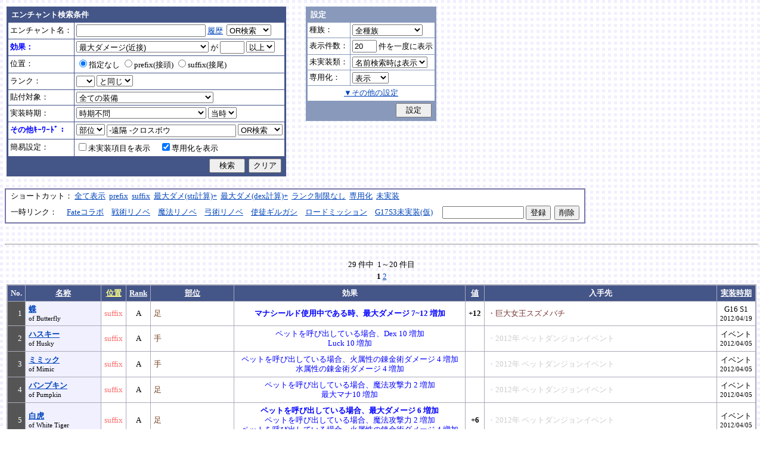

--- FILE ---
content_type: text/html; charset=Shift_JIS
request_url: http://fruitmilk.xii.jp/enchant/search.cgi?status=Dmgmax%2BStr%2F2.5&key=condition&keyword=-%89%93%8Au+-%83N%83%8D%83X%83%7B%83E&id=516%2F578%2F519%2F342%2F523%2F346%2F347%2F341%2F331%2F336%2F464%2F670%2F349%2F672%2F352%2F318%2F654%2F674%2F513%2F334%2F463%2F332%2F323%2F348%2F319%2F317%2F340%2F343%2F671&sort=name%2Ccondition%2Crank1%2Cvalue1_1%2Cdate1%2Cpos1
body_size: 112322
content:
<!DOCTYPE HTML PUBLIC "-//W3C//DTD HTML 4.01 Transitional//EN">
<html lang="ja">
<head>
	<META HTTP-EQUIV="Content-type" CONTENT="text/html; charset=Shift_JIS">
	<META HTTP-EQUIV="Content-Style-Type" CONTENT="text/css">
	<META HTTP-EQUIV="Content-Script-Type" CONTENT="text/javascript">
	<META NAME="robots" content="noindex" />
	<link rel="stylesheet" type="text/css" href="./style.css">
	<script type="text/javascript" src="./search.js"></script>
	<script type="text/javascript" src="../abababa.js"></script>
	<title>エンチャント検索っぽいそれ</title>
</head>

<body class="search">
<a name="top"></a>
<table><tr><td class="search">

<form action="./search.cgi" method="get" name="form">
	<table cellspacing=1 class="search_table" border=0>
		<tr>
			<td colspan=2 class="search_td_top">エンチャント検索条件</td>
		</tr>
		<tr>
			<td class="search_td" id="form_name">エンチャント名：</td>
			<td class="search_td"><input type="text" class="text" name="name" id="name" size=25 value="" onBlur="checkForm();">
			<script type="text/javascript">
			<!--
				document.write('<a href="#" class="link" onclick="showHistory();return false;">履歴<\/a>&nbsp;');
			// -->
			</script>
<select name="nameop" id="nameop" size=1 onChange="checkForm();"><option value="or">OR検索</option><option value="and">AND検索</option></select><br>
<div class="description" id="history" style="display: none"></div></td>		</tr>
		<tr>
			<td class="search_td" id="form_status">効果：</td>
			<td class="search_td">
<select name="status" id="status" size=1 onChange="showStatusOption(); checkForm();"><option value="">効果不問</option><option value="-">-----------単体-----------</option><option value="Life">最大生命力</option><option value="Mana">最大マナ</option><option value="Stamina">最大スタミナ</option><option value="Str">Str</option><option value="Int">Int</option><option value="Dex">Dex</option><option value="Will">Will</option><option value="Luck">Luck</option><option value="Dmgmax">最大ダメージ</option><option value="Dmgmin">最小ダメージ</option><option value="Wndmax">最大負傷率</option><option value="Wndmin">最小負傷率</option><option value="Cri">クリティカル</option><option value="Bara">バランス</option><option value="Def">防御</option><option value="Pro">保護</option><option value="MAttack">魔法攻撃力</option><option value="MDef">魔法防御</option><option value="CP">戦闘力</option><option value="Cost">修理費</option><option value="Mario_Dmgmax">マリオネット最大ダメージ</option><option value="Mario_Cri">マリオネット操縦術クリティカル</option><option value="-">-----------複合-----------</option><option value="Dmgmax+Str/2.5" selected>最大ダメージ(近接)</option><option value="Dmgmin+Str/3">最小ダメージ(近接)</option><option value="Dmgmax+Dex/2.5">最大ダメージ(弓)</option><option value="Dmgmin+Dex/3.5">最小ダメージ(弓)</option><option value="Dmgmax+Will/3">最大ダメージ(格闘)</option><option value="Dmgmin+Will/3.5">最小ダメージ(格闘)</option><option value="Dmgmax+Str/3.5+Dex/3.5">最大ダメージ(ハンドル)</option><option value="Dmgmin+Str/5+Dex/5">最小ダメージ(ハンドル)</option><option value="Dmgmax+Str/5+Int/5">最大ダメージ(銃)</option><option value="Dmgmax+Str/4+Will/3.5">最大ダメージ(手裏剣)</option><option value="Wndmax+Dex/10+Will/5">最大負傷率(Dex,Will計算込)</option><option value="Wndmin+Dex/20+Will/20">最小負傷率(Dex,Will計算込)</option><option value="Cri+Will/10+Luck/5">クリティカル(Will,Luck計算込)</option><option value="Bara+Dex/4">バランス(Dex計算込)</option><option value="MAttack+Int/5">魔法攻撃力(Int計算込)</option><option value="Def+Str/10">防御(Str計算込)</option><option value="(Dmgmax+Str/3.5+Dex/3.5)*0.7+Mario_Dmgmax">マリオネットの最大ダメージ</option><option value="(Cri+Will/10+Luck/5)*0.7+Mario_Cri">マリオネットのクリティカル</option><option value="-">----------期待値----------</option><option value="(Dmgmax+Str/2.5)*0.8+(Dmgmin+Str/3)*0.2">最大ダメージ(Str計算,ﾊﾞﾗﾝｽ80%)</option><option value="(Dmgmax+Dex/2.5)*0.8+(Dmgmin+Dex/3.5)*0.2">最大ダメージ(Dex計算,ﾊﾞﾗﾝｽ80%)</option><option value="-">--------並行表示---------</option><option value="Dmgmax+Str/2.5,Cri+Will/10+Luck/5">最大ダメ(近接)+クリティカル</option><option value="Dmgmax+Dex/2.5,Cri+Will/10+Luck/5">最大ダメ(弓)+クリティカル</option><option value="Dmgmax+Will/3,Cri+Will/10+Luck/5">最大ダメ(格闘)+クリティカル</option><option value="Dmgmax+Str/3.5+Dex/3.5,Cri+Will/10+Luck/5">最大ダメ(ハンドル)+クリティカル</option><option value="Dmgmax+Str/5+Int/5,Cri+Will/10+Luck/5">最大ダメ(銃)+クリティカル</option><option value="Dmgmax+Str/4+Will/3.5,Cri+Will/10+Luck/5">最大ダメ(手裏剣)+クリティカル</option><option value="Dmgmax+Str/2.5,Dmgmax+Will/3">最大ダメ(近接)+最大ダメ(格闘)</option><option value="Def+Str/10,Pro">防御(Str計算込)+保護</option><option value="Mana,Int">マナ+Int</option><option value="Dmgmax+Str/3.5+Dex/3.5,Mario_Dmgmax+Dmgmax*0.7+Str/3.5*0.7+Dex/3.5*0.7">最大ダメ(本体)+最大ダメ(人形)</option><option value="-">---------セット効果---------</option><option value="BurstResist">爆発抵抗</option><option value="PoisonImmune">毒免疫</option><option value="ManaSave">消費マナ減少</option><option value="AttackSpeedUp">攻撃速度増加</option><option value="StampResist">ストンプ抵抗</option><option value="-">----------錬金術----------</option><option value="Water">水属性錬金術</option><option value="Fire">火属性錬金術</option><option value="Wind">風属性錬金術</option><option value="Crystal+Alchemist">結晶製作成功率</option><option value="Synthesis+Alchemist">合成成功率</option><option value="Dissolution+Alchemist">分解成功率</option><option value="WallLife">防護壁耐久</option><option value="FrozenDegree">フローズン適用範囲</option><option value="FrozenSec">フローズン凍結時間</option><option value="-">-----------その他----------</option><option value="StaminaCost">スタミナ消耗</option><option value="Piercing">ピアシングレベル</option><option value="MusicBuff">音楽バフ効果</option><option value="MusicSec">音楽バフ持続時間</option><option value="ProductQuality">生産物の品質</option><option value="-">-----バランス調整後(仮)-----</option><option value="Water+Mana*0.3">ウォーターキャノンダメージ</option><option value="Fire+Life*0.08">フレイマー最大ダメージ</option><option value="Fire+Stamina*0.45">ヒートバスター最大ダメージ</option></select> が
				<input type="text" class="text" name="value" size=3 style="ime-mode: disabled;" value="">&nbsp;<select name="valueop" id="valueop" size=1 onChange="checkForm();"><option value="ge">以上</option><option value="le">以下</option></select>
			<div class="description" id="statusop_Dmgmax" style="display: none">
			※ 近接用にStrを計算に含める場合は<a href="#" class="link" onclick="changeStatus('Dmgmax', 'Dmgmax+Str/2.5');return false;">こちら</a><br>
			※ 弓用にDexを計算に含める場合は<a href="#" class="link" onclick="changeStatus('Dmgmax', 'Dmgmax+Dex/2.5');return false;">こちら</a><br>
			※ 格闘用にWillを計算に含める場合は<a href="#" class="link" onclick="changeStatus('Dmgmax', 'Dmgmax+Will/3');return false;">こちら</a><br>
			※ 人形用にStrとDexを計算に含める場合は<a href="#" class="link" onclick="changeStatus('Dmgmax', 'Dmgmax+Str/3.5+Dex/3.5');return false;">こちら</a><br>
			※ 銃用にStrとIntを計算に含める場合は<a href="#" class="link" onclick="changeStatus('Dmgmax', 'Dmgmax+Str/5+Int/5');return false;">こちら</a><br>
			※ 手裏剣用にStrとWillを計算に含める場合は<a href="#" class="link" onclick="changeStatus('Dmgmax', 'Dmgmax+Str/4+Will/3.5');return false;">こちら</a>
			</div>
			<div class="description" id="statusop_Dmgmin" style="display: none">
			※ 近接用にStrを計算に含める場合は<a href="#" class="link" onclick="changeStatus('Dmgmin', 'Dmgmin+Str/3');return false;">こちら</a><br>
			※ 弓用にDexを計算に含める場合は<a href="#" class="link" onclick="changeStatus('Dmgmin', 'Dmgmin+Dex/3.5');return false;">こちら</a><br>
			※ 格闘用にWillを計算に含める場合は<a href="#" class="link" onclick="changeStatus('Dmgmin', 'Dmgmin+Will/3');return false;">こちら</a><br>
			※ 人形用にStrとDexを計算に含める場合は<a href="#" class="link" onclick="changeStatus('Dmgmin', 'Dmgmin+Str/5+Dex/5');return false;">こちら</a>
			</div>
			<div class="description" id="statusop_Wndmax" style="display: none">
			※ DexとWillを計算に含める場合は<a href="#" class="link" onclick="changeStatus('Wndmax', 'Wndmax+Dex/10+Will/5');return false;">こちら</a>
			</div>
			<div class="description" id="statusop_Wndmin" style="display: none">
			※ DexとWillを計算に含める場合は<a href="#" class="link" onclick="changeStatus('Wndmin', 'Wndmin+Dex/20+Will/20');return false;">こちら</a>
			</div>
			<div class="description" id="statusop_Cri" style="display: none">
			※ WillとLuckを計算に含める場合は<a href="#" class="link" onclick="changeStatus('Cri', 'Cri+Will/10+Luck/5');return false;">こちら</a>
			</div>
			<div class="description" id="statusop_Bara" style="display: none">
			※ Dexを計算に含める場合は<a href="#" class="link" onclick="changeStatus('Bara', 'Bara+Dex/4');return false;">こちら</a>
			</div>
			<div class="description" id="statusop_MAttack" style="display: none">
			※ Intを計算に含める場合は<a href="#" class="link" onclick="changeStatus('MAttack', 'MAttack+Int/5');return false;">こちら</a>
			</div>
			<div class="description" id="statusop_Dmgmax+Str/2.5" style="display: none">
			計算式：最大ダメージ + Str/2.5
			</div>
			<div class="description" id="statusop_Dmgmin+Str/3" style="display: none">
			計算式：最小ダメージ + Str/3
			</div>
			<div class="description" id="statusop_Dmgmax+Dex/2.5" style="display: none">
			計算式：最大ダメージ + Dex/2.5
			</div>
			<div class="description" id="statusop_Dmgmin+Dex/3.5" style="display: none">
			計算式：最小ダメージ + Dex/3.5
			</div>
			<div class="description" id="statusop_Dmgmax+Will/3" style="display: none">
			計算式：最大ダメージ + Will/3
			</div>
			<div class="description" id="statusop_Dmgmin+Will/3.5" style="display: none">
			計算式：最小ダメージ + Will/3.5
			</div>
			<div class="description" id="statusop_Dmgmax+Str/3.5+Dex/3.5" style="display: none">
			計算式：最大ダメージ + Str/3.5 + Dex/3.5
			</div>
			<div class="description" id="statusop_Dmgmin+Str/5+Dex/5" style="display: none">
			計算式：最小ダメージ + Str/5 + Dex/5
			</div>
			<div class="description" id="statusop_Dmgmax+Str/5+Int/5" style="display: none">
			計算式：最大ダメージ + Str/5 + Int/5
			</div>
			<div class="description" id="statusop_Dmgmax+Str/4+Will/3.5" style="display: none">
			計算式：最大ダメージ + Str/4 + Will/3.5
			</div>
			<div class="description" id="statusop_Wndmax+Dex/10+Will/5" style="display: none">
			計算式：最大負傷率 + Dex/10 + Will/5
			</div>
			<div class="description" id="statusop_Wndmin+Dex/20+Will/20" style="display: none">
			計算式：最小負傷率 + Dex/20 + Will/20
			</div>
			<div class="description" id="statusop_Cri+Will/10+Luck/5" style="display: none">
			計算式：クリティカル + Will/10 + Luck/5
			</div>
			<div class="description" id="statusop_Bara+Dex/4" style="display: none">
			計算式：バランス + Dex/4
			</div>
			<div class="description" id="statusop_MAttack+Int/5" style="display: none">
			計算式：魔法攻撃力 + Int/5
			</div>
			<div class="description" id="statusop_Def+Str/10" style="display: none">
			計算式：防御 + Str/10
			</div>
			<div class="description" id="statusop_(Dmgmax+Str/3.5+Dex/3.5)*0.7+Mario_Dmgmax" style="display: none">
			計算式：(最大ダメージ + Str/3.5 + Dex/3.5)*70% + マリオネット最大ダメージ
			</div>
			<div class="description" id="statusop_(Cri+Will/10+Luck/5)*0.7+Mario_Cri" style="display: none">
			計算式：(クリティカル + Will/10 + Luck/5)*70% + マリオネット操縦術クリティカル
			</div>
			<div class="description" id="statusop_(Dmgmax+Str/2.5)*0.8+(Dmgmin+Str/3)*0.2" style="display: none">
			計算式：(最大ダメージ + Str/2.5)*80% + (最小ダメージ + Str/3)*20%
			</div>
			<div class="description" id="statusop_(Dmgmax+Dex/2.5)*0.8+(Dmgmin+Dex/3.5)*0.2" style="display: none">
			計算式：(最大ダメージ + Dex/2.5)*80% + (最小ダメージ + Dex/3.5)*20%
			</div>
			<div class="description" id="statusop_Water+Mana*0.3" style="display: none">
			計算式：水属性錬金術ダメージ + 最大マナ*0.3
			</div>
			<div class="description" id="statusop_Fire+Life*0.08" style="display: none">
			計算式：火属性錬金術ダメージ + 最大生命力*0.08
			</div>
			<div class="description" id="statusop_Fire+Stamina*0.45" style="display: none">
			計算式：火属性錬金術ダメージ + 最大スタミナ*0.45
			</div>
			</td>
		</tr>
		<tr>
			<td class="search_td" id="form_pos">位置：</td>
			<td class="search_td">
<label><input type="radio" name="pos" id="pos" value="" onClick="checkForm();" checked>指定なし</label>&nbsp;<label><input type="radio" name="pos" id="pos1" value="prefix" onClick="checkForm();">prefix(接頭)</label>&nbsp;<label><input type="radio" name="pos" id="pos2" value="suffix" onClick="checkForm();">suffix(接尾)</label>&nbsp;</td>
		</tr>
		<tr>
			<td class="search_td" id="form_rank">ランク：</td>
			<td class="search_td"><!-- <input type="text" class="text" name="rank" id="rank" size=3 style="ime-mode: disabled;" value="" onBlur="checkForm();"> -->
<select name="rank" id="rank" size=1 onChange="checkForm();"><option value="" selected></option><option value="F">F</option><option value="E">E</option><option value="D">D</option><option value="C">C</option><option value="B">B</option><option value="A">A</option><option value="9">9</option><option value="8">8</option><option value="7">7</option><option value="6">6</option><option value="5">5</option><option value="4">4</option><option value="3">3</option><option value="2">2</option><option value="1">1</option></select>
<select name="rankop" id="rankop" size=1 onChange="checkForm();"><option value="eq">と同じ</option><option value="ge">以上</option><option value="le">以下</option></select></td>
		</tr>
		<tr>
			<td class="search_td" id="form_category">貼付対象：</td>
			<td class="search_td">
<select name="category" id="category" size=1 onChange="showCategory(117); checkForm();"><option value="" selected>全ての装備</option><option value="1">武器</option><option value="2">盾</option><option value="3">体</option><option value="4">頭</option><option value="5">手</option><option value="6">足</option><option value="7">アクセサリ</option><option value="右,-,片,武器,刀剣,鈍器,斧,遠隔,クロスボウ,ワンド,シリンダｰ,ハンドル,木,金属,生産,楽器,料理,巨大,探究生活,クッキングナイフ,おたま,調教杖,フェニックス,巡礼者,救援,福音,_魔族印">-------片手武器-------</option><option value="右,片,武器,刀剣,金属,_魔族印">刀剣（金属製）</option><option value="右,片,武器,刀剣,木">刀剣（木製）</option><option value="右,片,武器,刀剣,巡礼者">刀剣（巡礼者の剣）</option><option value="右,片,武器,鈍器,金属,_魔族印">鈍器（金属製）</option><option value="右,片,武器,鈍器,木">鈍器（木製）</option><option value="右,片,武器,斧,金属,_魔族印">片手斧</option><option value="右,片,武器,遠隔,木,_魔族印">弓</option><option value="右,片,武器,遠隔,救援">弓（救援の弓）</option><option value="右,片,武器,遠隔,Fate">弓（アーチャーの弓）</option><option value="右,片,武器,遠隔,クロスボウ,木,_魔族印">クロスボウ</option><option value="右,片,武器,ワンド,_魔族印">ワンド</option><option value="右,片,武器,シリンダｰ,金属,_魔族印">シリンダー</option><option value="右,片,武器,シリンダｰ,金属,福音">シリンダー（福音のシリンダー）</option><option value="右,片,武器,ハンドル">ハンドル</option><option value="右,片,生産">片手生産道具</option><option value="右,片,楽器,木">片手楽器（撥弦楽器・打楽器）</option><option value="右,片,料理">料理道具（右手）</option><option value="右,片,巨大,クッキングナイフ">巨大クッキングナイフ</option><option value="右,片,巨大,おたま">巨大おたま</option><option value="右,片,武器,刀剣,料理,探究生活,クッキングナイフ">探究生活のクッキングナイフ</option><option value="右,片,武器,鈍器,探究生活,調教杖">探究生活の調教杖</option><option value="右,片,武器,鈍器,木,トロｰル棒">トロールの棍棒</option><option value="右,片,武器,刀剣,金属,フェニックス">フェニックスの羽根剣</option><option value="右,片,武器,刀剣,ワンド,金属,フェニックス">神秘なフェニックスの羽根剣</option><option value="右,-,両,武器,刀剣,斧,鈍器,槍,すたっふ,ナックル,銃,たわし,木,金属,ダスティン,生産,巨大,探究生活,生地用麺棒,釣竿,奉剣,狂信徒,原罪,聖痕,_魔族印">-------両手武器-------</option><option value="右,両,武器,刀剣,金属,_魔族印">両手剣</option><option value="右,両,武器,刀剣,金属,ダスティン">両手剣（ダスティン）</option><option value="右,両,武器,刀剣,金属,奉剣">両手剣（女神への奉剣）</option><option value="右,両,武器,刀剣,金属,狂信徒">両手剣（狂信徒の大剣）</option><option value="右,両,武器,刀剣,金属,Fate">両手剣（約束された勝利の剣）</option><option value="右,両,武器,鈍器,金属,_魔族印">両手鈍器（金属製）</option><option value="右,両,武器,鈍器,木">両手鈍器（木製）</option><option value="右,両,武器,斧,金属,_魔族印">両手斧</option><option value="右,両,武器,槍">ランス</option><option value="右,両,武器,槍,木,_魔族印">ランス（木製）</option><option value="右,両,武器,槍,金属,_魔族印">ランス（金属製）</option><option value="右,両,武器,すたっふ">スタッフ</option><option value="右,両,武器,すたっふ,原罪">スタッフ（原罪のスタッフ）</option><option value="右,両,武器,ナックル,_魔族印">ナックル</option><option value="右,両,武器,ナックル,すたっふ">ナックル（シリエン魔力ナックル）</option><option value="右,両,武器,ナックル,聖痕">ナックル（聖痕のナックル）</option><option value="右,両,武器,銃">デュアルガン</option><option value="右,両,武器,しゅりけん">手裏剣</option><option value="右,両,武器">アトラートル、枕</option><option value="右,片,武器,たわし,金属">タワーシリンダー</option><option value="右,両,楽器,木">両手楽器（管楽器）</option><option value="右,両,生産">両手生産道具</option><option value="右,両,武器,金属">両手生産道具（武器属性）</option><option value="右,片,巨大,生地用麺棒">巨大生地用麺棒</option><option value="右,両,武器,鈍器,探究生活,釣竿">探究生活の釣竿</option><option value="2-">---------左手---------</option><option value="左,盾">盾</option><option value="左,盾,料理">料理道具（左手）</option><option value="左,盾,シリンダｰ,金属">ガードシリンダー</option><option value="3-">----------体----------</option><option value="体,服">服</option><option value="体,服,金属">服（金属製）</option><option value="体,服,革">服（革製）</option><option value="体,服,王政">王政錬金術師の制服</option><option value="体,魔法衣装">魔法衣装</option><option value="体,魔法衣装,金属">魔法衣装（金属製）</option><option value="体,軽鎧,金属">軽鎧</option><option value="体,軽鎧,革">軽鎧（革製）</option><option value="体,軽鎧">軽鎧（貝製）</option><option value="体,軽鎧,ノルマン">軽鎧（ノルマン）</option><option value="体,軽鎧,金属,グレｰス">軽鎧（グレース）</option><option value="体,重鎧,金属">重鎧</option><option value="体,重鎧,金属,スパイカｰ">重鎧（スパイカー）</option><option value="体,重鎧,金属,ダスティン">重鎧（ダスティン）</option><option value="体,服,軽鎧">ウィザードローブアーマー</option><option value="4-">----------頭----------</option><option value="頭,帽子">帽子</option><option value="頭,帽子,料理">帽子（コック帽）</option><option value="頭,兜,金属">兜</option><option value="頭,兜">兜（非金属製）</option><option value="頭,兜,金属,ノルマン">兜（ノルマン）</option><option value="頭,兜,金属,グレｰス">兜（グレース）</option><option value="頭,兜,金属,ダスティン">兜（ダスティン）</option><option value="頭,帽子,喜羊羊">喜羊羊と友達の帽子（中国）</option><option value="頭,帽子,フェニックス">フェニックスイヤーマフ</option><option value="5-">----------手----------</option><option value="手,グロｰブ">手袋・ブレスレット</option><option value="手,グロｰブ,金属">手袋（金属）</option><option value="手,ガントレット,金属">ガントレット</option><option value="手,ガントレット,金属,木">ガントレット（金属製+木製）</option><option value="手,ガントレット">ガントレット（貝製）</option><option value="手,ガントレット,金属,グレｰス">ガントレット（グレース）</option><option value="手,ガントレット,金属,スパイカｰ">ガントレット（スパイカー）</option><option value="手,ガントレット,金属,ダスティン">ガントレット（ダスティン）</option><option value="手,特殊ガントレ">ロングレザーグローブ</option><option value="手,特殊ガントレ,木">クラウスガントレット（木製）</option><option value="6-">----------足----------</option><option value="足,靴">靴</option><option value="足,靴,金属">靴（金属製）</option><option value="足,ブｰツ,金属">ブーツ</option><option value="足,ブｰツ,金属,グレｰス">ブーツ（グレース）</option><option value="足,ブｰツ,金属,スパイカｰ">ブーツ（スパイカー）</option><option value="足,ブｰツ,金属,ダスティン">ブーツ（ダスティン）</option><option value="足,靴,王政">王政錬金術師のブーツ</option><option value="足">合成産限定靴</option><option value="7-">-------アクセサリ-------</option><option value="飾">アクセサリー</option><option value="右,-,ネギ,みかん,バナナ,アイスクリｰム,えれぎた,_指定[750/751/752/753/754/755]">---------特殊---------</option><option value="右,ネギ,_指定[750/751]">ネギ</option><option value="右,みかん,_指定[750/752]">みかん</option><option value="右,バナナ,_指定[750/753]">バナナ</option><option value="右,アイスクリｰム,_指定[750/754]">アイスクリーム</option><option value="右,えれぎた,_指定[750/755]">エレキギター</option><option value="無属性">部位指定なし（テスト中）</option></select><br>
<div class="description"><span id="category0" style="display: inline"></span><span id="category1" style="display: none"></span><span id="category2" style="display: none"></span><span id="category3" style="display: none"></span><span id="category4" style="display: none"></span><span id="category5" style="display: none"></span><span id="category6" style="display: none"></span><span id="category7" style="display: none"></span><span id="category8" style="display: none"></span><span id="category9" style="display: none">推定属性 … 右,片,武器,刀剣,金属<br></span><span id="category10" style="display: none">推定属性 … 右,片,武器,刀剣,木<br></span><span id="category11" style="display: none">推定属性 … 右,片,武器,刀剣,巡礼者<br></span><span id="category12" style="display: none">推定属性 … 右,片,武器,鈍器,金属<br></span><span id="category13" style="display: none">推定属性 … 右,片,武器,鈍器,木<br></span><span id="category14" style="display: none">推定属性 … 右,片,武器,斧,金属<br>該当 … 伐採用斧・片手斧・ビペンニス・フランキスカ<br></span><span id="category15" style="display: none">推定属性 … 右,片,武器,遠隔,木<br>該当 … 弓全般（クロスボウ除く）<br></span><span id="category16" style="display: none">推定属性 … 右,片,武器,遠隔,救援<br></span><span id="category17" style="display: none">推定属性 … 右,片,武器,遠隔,Fate<br></span><span id="category18" style="display: none">推定属性 … 右,片,武器,遠隔,クロスボウ,木<br>該当 … クロスボウ・電撃のクロスボウ・アーバレスト<br></span><span id="category19" style="display: none">推定属性 … 右,片,武器,ワンド<br></span><span id="category20" style="display: none">推定属性 … 右,片,武器,シリンダー,金属<br></span><span id="category21" style="display: none">推定属性 … 右,片,武器,シリンダー,金属,福音<br></span><span id="category22" style="display: none">推定属性 … 右,片,武器,ハンドル<br></span><span id="category23" style="display: none">推定属性 … 右,片,生産<br>該当 … 裁縫キット・調合キット・ハンクラキット・調教杖<br></span><span id="category24" style="display: none">推定属性 … 右,片,楽器,木<br>該当 … リュートや小太鼓など<br></span><span id="category25" style="display: none">推定属性 … 右,片,料理<br>該当 … クッキングナイフ・おたま・生地用麺棒<br></span><span id="category26" style="display: none">推定属性 … 右,片,巨大,クッキングナイフ<br></span><span id="category27" style="display: none">推定属性 … 右,片,巨大,おたま<br></span><span id="category28" style="display: none">推定属性 … 右,片,武器,刀剣,料理,探究生活,クッキングナイフ<br></span><span id="category29" style="display: none">推定属性 … 右,片,武器,鈍器,探究生活,調教杖<br></span><span id="category30" style="display: none">推定属性 … 右,片,武器,鈍器,木,トロール棒<br></span><span id="category31" style="display: none">推定属性 … 右,片,武器,刀剣,金属,フェニックス<br></span><span id="category32" style="display: none">推定属性 … 右,片,武器,刀剣,ワンド,金属,フェニックス<br></span><span id="category33" style="display: none"></span><span id="category34" style="display: none">推定属性 … 右,両,武器,刀剣,金属<br></span><span id="category35" style="display: none">推定属性 … 右,両,武器,刀剣,金属,ダスティン<br></span><span id="category36" style="display: none">推定属性 … 右,両,武器,刀剣,金属,奉剣<br></span><span id="category37" style="display: none">推定属性 … 右,両,武器,刀剣,金属,狂信徒<br></span><span id="category38" style="display: none">推定属性 … 右,両,武器,刀剣,金属,Fate<br></span><span id="category39" style="display: none">推定属性 … 右,両,武器,鈍器,金属<br></span><span id="category40" style="display: none">推定属性 … 右,両,武器,鈍器,木<br></span><span id="category41" style="display: none">推定属性 … 右,両,武器,斧,金属<br></span><span id="category42" style="display: none">推定属性 … 右,両,武器,槍<br>該当 … ライオンクローランス<br></span><span id="category43" style="display: none">推定属性 … 右,両,武器,槍,木<br>該当 … ピシスウッドランス<br></span><span id="category44" style="display: none">推定属性 … 右,両,武器,槍,金属<br>該当 … ナイトランス<br></span><span id="category45" style="display: none">推定属性 … 右,両,武器,スタッフ<br>該当 … トリニティスタッフ<br></span><span id="category46" style="display: none">推定属性 … 右,両,武器,スタッフ,原罪<br></span><span id="category47" style="display: none">推定属性 … 右,両,武器,ナックル<br></span><span id="category48" style="display: none">推定属性 … 右,両,武器,ナックル,スタッフ<br></span><span id="category49" style="display: none">推定属性 … 右,両,武器,ナックル,聖痕<br></span><span id="category50" style="display: none">推定属性 … 右,両,武器,銃<br></span><span id="category51" style="display: none">推定属性 … 右,両,武器,手裏剣<br></span><span id="category52" style="display: none">推定属性 … 右,両,武器<br></span><span id="category53" style="display: none">推定属性 … 右,片,武器,タワシ,金属<br></span><span id="category54" style="display: none">推定属性 … 右,両,楽器,木<br>該当 … フルートなど<br></span><span id="category55" style="display: none">推定属性 … 右,両,生産<br>該当 … 薪用斧・木工用かんな・調教棒<br></span><span id="category56" style="display: none">推定属性 … 右,両,武器,金属<br>該当 … 釣竿・ツルハシ・鎌・鍬<br></span><span id="category57" style="display: none">推定属性 … 右,片,巨大,生地用麺棒<br></span><span id="category58" style="display: none">推定属性 … 右,両,武器,鈍器,探究生活,釣竿<br></span><span id="category59" style="display: none"></span><span id="category60" style="display: none">推定属性 … 左,盾<br></span><span id="category61" style="display: none">推定属性 … 左,盾,料理<br>該当 … 簡易テーブル・万能鍋<br></span><span id="category62" style="display: none">推定属性 … 左,盾,シリンダー,金属<br></span><span id="category63" style="display: none"></span><span id="category64" style="display: none">推定属性 … 体,服<br></span><span id="category65" style="display: none">推定属性 … 体,服,金属<br>該当 … 剣士学校の制服系<br></span><span id="category66" style="display: none">推定属性 … 体,服,革<br>該当 … ライダースウェア<br></span><span id="category67" style="display: none">推定属性 … 体,服,王政<br></span><span id="category68" style="display: none">推定属性 … 体,魔法衣装<br></span><span id="category69" style="display: none">推定属性 … 体,魔法衣装,金属<br>該当 … バレンシア剣士系<br></span><span id="category70" style="display: none">推定属性 … 体,軽鎧,金属<br></span><span id="category71" style="display: none">推定属性 … 体,軽鎧,革<br></span><span id="category72" style="display: none">推定属性 … 体,軽鎧<br>該当 … スパイニーターバンシェルアーマー<br></span><span id="category73" style="display: none">推定属性 … 体,軽鎧,ノルマン<br></span><span id="category74" style="display: none">推定属性 … 体,軽鎧,金属,グレース<br></span><span id="category75" style="display: none">推定属性 … 体,重鎧,金属<br></span><span id="category76" style="display: none">推定属性 … 体,重鎧,金属,スパイカー<br>該当 … スパイカー系・ローズプレート系<br></span><span id="category77" style="display: none">推定属性 … 体,重鎧,金属,ダスティン<br></span><span id="category78" style="display: none">推定属性 … 体,服,軽鎧<br></span><span id="category79" style="display: none"></span><span id="category80" style="display: none">推定属性 … 頭,帽子<br></span><span id="category81" style="display: none">推定属性 … 頭,帽子,料理<br>該当 … 見習い・中堅・ベテランコックの帽子<br></span><span id="category82" style="display: none">推定属性 … 頭,兜,金属<br></span><span id="category83" style="display: none">推定属性 … 頭,兜<br>該当 … ボーンヘルム・タラ突撃歩兵系<br></span><span id="category84" style="display: none">推定属性 … 頭,兜,金属,ノルマン<br></span><span id="category85" style="display: none">推定属性 … 頭,兜,金属,グレース<br></span><span id="category86" style="display: none">推定属性 … 頭,兜,金属,ダスティン<br></span><span id="category87" style="display: none">推定属性 … 頭,帽子,喜羊羊<br></span><span id="category88" style="display: none">推定属性 … 頭,帽子,フェニックス<br></span><span id="category89" style="display: none"></span><span id="category90" style="display: none">推定属性 … 手,グローブ<br></span><span id="category91" style="display: none">推定属性 … 手,グローブ,金属<br>該当 … ガーディアングローブ・コレス忍者グローブ<br></span><span id="category92" style="display: none">推定属性 … 手,ガントレット,金属<br></span><span id="category93" style="display: none">推定属性 … 手,ガントレット,金属,木<br>該当 … ウッドプレートキャノン<br></span><span id="category94" style="display: none">推定属性 … 手,ガントレット<br>該当 … スパイニーターバンシェルガントレット<br></span><span id="category95" style="display: none">推定属性 … 手,ガントレット,金属,グレース<br></span><span id="category96" style="display: none">推定属性 … 手,ガントレット,金属,スパイカー<br></span><span id="category97" style="display: none">推定属性 … 手,ガントレット,金属,ダスティン<br></span><span id="category98" style="display: none">推定属性 … 手,特殊ガントレ<br></span><span id="category99" style="display: none">推定属性 … 手,特殊ガントレ,木<br></span><span id="category100" style="display: none"></span><span id="category101" style="display: none">推定属性 … 足,靴<br></span><span id="category102" style="display: none">推定属性 … 足,靴,金属<br>該当 … ガーディアンブーツ<br></span><span id="category103" style="display: none">推定属性 … 足,ブーツ,金属<br></span><span id="category104" style="display: none">推定属性 … 足,ブーツ,金属,グレース<br></span><span id="category105" style="display: none">推定属性 … 足,ブーツ,金属,スパイカー<br></span><span id="category106" style="display: none">推定属性 … 足,ブーツ,金属,ダスティン<br></span><span id="category107" style="display: none">推定属性 … 足,靴,王政<br></span><span id="category108" style="display: none">推定属性 … 足<br>該当 … パイレーツ系（ボースン除く）<br></span><span id="category109" style="display: none"></span><span id="category110" style="display: none">推定属性 … 飾<br></span><span id="category111" style="display: none"></span><span id="category112" style="display: none">推定属性 … 右,ネギ<br></span><span id="category113" style="display: none">推定属性 … 右,みかん<br></span><span id="category114" style="display: none">推定属性 … 右,バナナ<br></span><span id="category115" style="display: none">推定属性 … 右,アイスクリーム<br></span><span id="category116" style="display: none">推定属性 … 右,エレキギター<br></span><span id="category117" style="display: none">推定属性 … 無属性<br>該当 … 採鉱ドリル・雷に打たれたカシワの杖<br></span></div></td>		</tr>
		<tr>
			<td class="search_td" id="form_date">実装時期：</td>
			<td class="search_td">
<select name="date" id="date" size=1 onChange="checkForm();"><option value="" selected>時期不問</option><option value="-">-----------テスト----------</option><option value="2005/01/31">05/01/31 … クローズドβ</option><option value="2005/03/16">05/03/16 … オープンβ</option><option value="-">-----------CP1-----------</option><option value="2005/04/26">05/04/26 … G1 S1 ～ G1 S3</option><option value="2005/07/21">05/07/21 … G1 S4 ～ G2 S1</option><option value="2005/08/25">05/08/25 … G2 S2</option><option value="2005/10/27">05/10/27 … G2 S4</option><option value="2005/12/15">05/12/15 … G3 S1 ～ G3 S2</option><option value="2006/02/23">06/02/23 … G3 S3</option><option value="2006/03/23">06/03/23 … Extra Generation</option><option value="-">-----------CP2-----------</option><option value="2006/04/27">06/04/27 … G4 S1 ～ G4 S2</option><option value="2006/08/03">06/08/03 … G4 S3</option><option value="2006/09/28">06/09/28 … G5 S1</option><option value="2007/01/25">07/01/25 … G5 S3</option><option value="2007/03/22">07/03/22 … G5 S4</option><option value="2007/04/26">07/04/26 … G6 S1 ～ G6 S2</option><option value="2007/06/07">07/06/07 … G6 S3</option><option value="2007/07/26">07/07/26 … G6 S4</option><option value="2007/10/25">07/10/25 … G7 S2</option><option value="2007/12/13">07/12/13 … G7 S3</option><option value="2008/02/21">08/02/21 … G7 S4</option><option value="2008/04/17">08/04/17 … G8 S1</option><option value="2008/06/05">08/06/05 … G8 S2</option><option value="2008/07/24">08/07/24 … G8 S3</option><option value="2008/09/11">08/09/11 … G8 S4</option><option value="-">-----------CP3-----------</option><option value="2008/12/11">08/12/11 … G9 S1</option><option value="2009/02/19">09/02/19 … G9 S2</option><option value="2009/04/16">09/04/16 … G10 S1</option><option value="2009/07/23">09/07/23 … G10 S2</option><option value="2009/10/29">09/10/29 … G11 S1</option><option value="2010/01/28">10/01/28 … G11 S2</option><option value="2010/04/22">10/04/22 … G12 S1</option><option value="2010/07/15">10/07/15 … 日本ハウジング</option><option value="-">-----------CP4-----------</option><option value="2010/10/21">10/10/21 … G13 S1</option><option value="2010/12/16">10/12/16 … G13 S2</option><option value="2011/02/24">11/02/24 … G14 S1</option><option value="2011/04/14">11/04/14 … G14 S2</option><option value="2011/06/23">11/06/23 … G14 S3</option><option value="2011/07/21">11/07/21 … G14 S4</option><option value="2011/09/28">11/09/28 … G15 S1</option><option value="2011/12/15">11/12/15 … G15 S2</option><option value="2012/02/14">12/02/14 … G15 S4</option><option value="2012/03/22">12/03/22 … G16 S1 その1</option><option value="2012/04/19">12/04/19 … G16 S1 その2</option><option value="2012/05/24">12/05/24 … GENESIS</option><option value="2012/08/16">12/08/16 … G17 S2</option><option value="2012/12/20">12/12/20 … G17 S3</option><option value="-">-----------CP5-----------</option><option value="2013/04/23">13/04/23 … G18 S1 THE DRAMA</option><option value="2013/06/06">13/06/06 … G18 S2 シューター</option></select>
<select name="dateop" id="dateop" size=1 onChange="checkForm();"><option value="eq">当時</option><option value="ge">以降</option><option value="le">以前</option></select>
		</tr>
		<tr>
			<td class="search_td" id="form_keyword">その他ｷｰﾜｰﾄﾞ：</td>
			<td class="search_td">
<select name="key" id="key" size=1 onChange="checkForm();"><option value="all">全文</option><option value="condition" selected>部位</option><option value="effect">効果</option><option value="drop">入手</option><option value="note">備考</option></select>
<input type="text" class="text" name="keyword" id="keyword" size=25 value="-遠隔 -クロスボウ" onBlur="checkForm();"> <select name="keywordop" id="keywordop" size=1 onChange="checkForm();"><option value="or">OR検索</option><option value="and">AND検索</option></select></td>
		</tr>
		<tr>
			<td class="search_td">簡易設定：</td>
			<td class="search_td"><label><input type="checkbox" name="show_unexist" value="on">未実装項目を表示</label>　
				<label><input type="checkbox" name="show_personalize" value="on" checked>専用化を表示</label></td>
		</tr>
		<tr>
			<td colspan=2 class="search_td_top right">
				<input type="hidden" name="page" value=1>
				<input type="hidden" name="frame" value="">
				<input type="hidden" name="id" value="">
				<input type="hidden" name="equip" value="">
				<input type="submit" name="submit" value="検索" style="width: 60px">
						<script type="text/javascript">
		<!--
			document.write('&nbsp;<input type="button" onclick="clearForm();checkForm();" value="クリア">');
		// -->
		</script>

			</td>
		</tr>
	</table>
</form>
<script type="text/javascript">
<!--
	checkForm();
// -->
</script>

</td><td class="config">

<form action="./search.cgi" method="get" name="config_form">
	<table cellspacing=1 class="config_table" border=0>
		<tr>
			<td colspan=2 class="search_td_top">設定</td>
		</tr>
		<tr>
			<td class="search_td">種族：</td>
			<td class="search_td">
<select name="race" id="race" size=1 onChange="checkForm();"><option value="" selected>全種族</option><option value="H">[H]人間</option><option value="E">[E]エルフ</option><option value="G">[G]ジャイアント</option></select></td>

		</tr>
		<tr>
			<td class="search_td">表示件数：</td>
			<td class="search_td"><input type="text" class="text" name="num" size=3 style="ime-mode: disabled;" value="20"> 件を一度に表示</td>
		</tr>
		<tr>
			<td class="search_td">未実装類：</td>
			<td class="search_td">
<select name="unexist" id="unexist" size=1 onChange="checkForm();"><option value="">常に表示</option><option value="name" selected>名前検索時は表示</option><option value="hidden">非表示</option></select></td>
		</tr>
		<tr>
			<td class="search_td">専用化：</td>
			<td class="search_td">
<select name="personalize" id="personalize" size=1 onChange="checkForm();"><option value="" selected>表示</option><option value="hidden">非表示</option></select></td>
		</tr>
		<tr id="config1">
			<td class="search_td">貼付部位：</td>
			<td class="search_td">貼り付け不可の部位に貼り付いたものを<br>
				「貼付対象」条件の検索対象に
<select name="enchanted" id="enchanted" size=1 onChange="checkForm();"><option value="" selected>含める</option><option value="hidden">含めない</option></select></td>
		</tr>
		<tr id="config2">
			<td class="search_td">結果リスト：</td>
			<td class="search_td"><table cellspacing=0>
<tr><td class="config_td">入手先 … </td><td><select name="show_route" id="show_route" size=1 onChange="checkForm();"><option value="full">全表示</option><option value="" selected>簡略表示</option><option value="hidden">非表示</option></select></td></tr>
<tr><td class="config_td">実装時期 … </td><td><select name="show_season" id="show_season" size=1 onChange="checkForm();"><option value="" selected>表示</option><option value="hidden">非表示</option></select></td></tr>
<tr><td class="config_td">ハングル表記 … </td><td><select name="show_hangul" id="show_hangul" size=1 onChange="checkForm();"><option value="">表示</option><option value="hidden" selected>非表示</option></select></td></tr>
				</table>
			</td>
		</tr>
		<tr id="config3">
			<td class="search_td">ハイライト：</td>
			<td class="search_td">
<select name="highlight" id="highlight" size=1 onChange="checkForm();"><option value="background" selected>有効</option><option value="bold">太字化のみ</option><option value="">無効</option></select> <span class="description">※キーワード検索時のみ</span></td>
		</tr>
		<tr id="config4">
			<td class="search_td">クリアボタン：</td>
			<td class="search_td">
<select name="clear" id="clear" size=1 onChange="checkForm();"><option value="" selected>有効</option><option value="hidden">撲滅</option></select></td>
		</tr>
		<tr id="config0" style="display: none">
			<td colspan=2 class="search_td center">
				<a href="#" class="link" onclick="showConfig(5);return false;">▼その他の設定</a>
			</td>
		</tr>
		<tr id="config5" style="display: none">
			<td colspan=2 class="search_td center">
				<a href="#" class="link" onclick="showConfig(5);return false;">▲折りたたむ</a>
			</td>
		</tr>
		<tr>
			<td colspan=2 class="search_td_top right">
				<input type="hidden" name="page" value=1>
				<input type="hidden" name="frame" value="">
				<input type="hidden" name="query" value="status=Dmgmax%2BStr%2F2.5&key=condition&keyword=-%89%93%8Au+-%83N%83%8D%83X%83%7B%83E&id=516%2F578%2F519%2F342%2F523%2F346%2F347%2F341%2F331%2F336%2F464%2F670%2F349%2F672%2F352%2F318%2F654%2F674%2F513%2F334%2F463%2F332%2F323%2F348%2F319%2F317%2F340%2F343%2F671&sort=name%2Ccondition%2Crank1%2Cvalue1_1%2Cdate1%2Cpos1">
				<input type="hidden" name="submit" value="設定">
				<input type="submit" name="submit" value="設定" style="width: 60px">
			</td>
		</tr>
	</table>
</form>

<script type="text/javascript">
<!--
	showConfig(4);
// -->
</script>

</td></tr></table>

<form action="./search.cgi" method="get" name="shortcut_form">
<table cellspacing=1 class="favorite_table" border=0>
	<tr>
<td colspan=2 class="favorite_td">ショートカット： <a href="./search.cgi?name=" class="link nobr" title="name=">全て表示</a>&nbsp;&nbsp;<a href="./search.cgi?pos=prefix" class="link nobr" title="pos=prefix">prefix</a>&nbsp;&nbsp;<a href="./search.cgi?pos=suffix" class="link nobr" title="pos=suffix">suffix</a>&nbsp;&nbsp;<a href="./search.cgi?status=Dmgmax%2BStr%2F2.5&key=condition&keyword=-%89%93%8Au+-%83N%83%8D%83X%83%7B%83E" class="link nobr" title="status=Dmgmax+Str/2.5
key=condition
keyword=-遠隔 -クロスボウ">最大ダメ(str計算)+</a>&nbsp;&nbsp;<a href="./search.cgi?status=Dmgmax%2BDex%2F2.5&key=condition&keyword=-%8B%90%91%E5+-%97%BC%8E%E8+-%8B%DF%90%DA+-%95%80+-%83i%83b%83N%83%8B+-%83%8F%83%93%83h+-%8F%82+-%8Ay%8A%ED" class="link nobr" title="status=Dmgmax+Dex/2.5
key=condition
keyword=-巨大 -両手 -近接 -斧 -ナックル -ワンド -盾 -楽器">最大ダメ(dex計算)+</a>&nbsp;&nbsp;<a href="./search.cgi?key=effect&keyword=%83%89%83%93%83N%82%C9%8A%D6%8CW%82%C8%82%AD%83G%83%93%83%60%83%83%83%93%83g%89%C2%94%5C" class="link nobr" title="key=effect
keyword=ランクに関係なくエンチャント可能">ランク制限なし</a>&nbsp;&nbsp;<a href="./search.cgi?key=effect&keyword=%83G%83%93%83%60%83%83%83%93%83g%91%95%94%F5%82%F0%90%EA%97p%82%C9%82%B7%82%E9" class="link nobr" title="key=effect
keyword=エンチャント装備を専用にする">専用化</a>&nbsp;&nbsp;<a href="./search.cgi?keyword=%96%A2%8E%C0%91%95+%96%A2%8Am%94F+%89%DF%8B%8E%8A%D8%8D%91%82%CC%82%DD+%83f%81%5B%83%5E%82%CC%82%DD&sort=pos1%2Crank1%2Cdate1&show_unexist=on" class="link nobr" title="keyword=未実装 未確認 過去韓国のみ データのみ
sort=pos1,rank1,date1
show_unexist=on">未実装</a>&nbsp;&nbsp;		</td>
	</tr>
	<tr>
		<td class="favorite_td">
			一時リンク： 　<a href="./search.cgi?id=819%2F820%2F821%2F822" class="link">Fateコラボ</a>　<a href="./search.cgi?id=799%2F800%2F801%2F802%2F803%2F804%2F805%2F806%2F807%2F808" class="link">戦術リノベ</a>　<a href="./search.cgi?id=809%2F810%2F811%2F812%2F813%2F814%2F815%2F816" class="link">魔法リノベ</a>　<a href="./search.cgi?id=817%2F818" class="link">弓術リノベ</a>　<a href="./search.cgi?id=792%2F793%2F794%2F795%2F796%2F797%2F798" class="link">使徒ギルガシ</a>　<a href="./search.cgi?keyword=%83%8D%81%5B%83h%83%7E%83b%83V%83%87%83%93" class="link">ロードミッション</a>　<a href="./search.cgi?date=2012%2F12%2F20&keyword=%8F%EE%95%F1%96%B3%82%B5&show_unexist=on" class="link">G17S3未実装(仮)</a><br>
			<!-- <span class="description">※検索で表示されない場合は、設定「未実装類」もご確認下さい。</span> -->
		</td>
		<td class="favorite_td right">
			<input type="text" name="shortcut" size=15 value="">
			<input type="hidden" name="frame" value="">
			<input type="hidden" name="query" value="status=Dmgmax%2BStr%2F2.5&key=condition&keyword=-%89%93%8Au+-%83N%83%8D%83X%83%7B%83E&id=516%2F578%2F519%2F342%2F523%2F346%2F347%2F341%2F331%2F336%2F464%2F670%2F349%2F672%2F352%2F318%2F654%2F674%2F513%2F334%2F463%2F332%2F323%2F348%2F319%2F317%2F340%2F343%2F671&sort=name%2Ccondition%2Crank1%2Cvalue1_1%2Cdate1%2Cpos1">
			<input type="hidden" name="submit" value="登録">
			<input type="submit" name="submit" value="登録">&nbsp;
			<input type="submit" name="submit" value="削除">
		</td>
	</tr>
</table>
</form>
<br>

		<hr><br>
		<a name="result"></a>
		<table>
		<tr><td class="page">29 件中&nbsp;&nbsp;1～20 件目</td></tr>
<tr><td class="page"><span class="b">1</span> <a href="./search.cgi?status=Dmgmax%2BStr%2F2.5&amp;key=condition&amp;keyword=-%89%93%8Au+-%83N%83%8D%83X%83%7B%83E&amp;id=516%2F578%2F519%2F342%2F523%2F346%2F347%2F341%2F331%2F336%2F464%2F670%2F349%2F672%2F352%2F318%2F654%2F674%2F513%2F334%2F463%2F332%2F323%2F348%2F319%2F317%2F340%2F343%2F671&amp;sort=name%2Ccondition%2Crank1%2Cvalue1_1%2Cdate1%2Cpos1&amp;page=2" class="link">2</a> </td></tr>		<tr><td><table border=1 class="result_table">
			<tr>
				<td class="result_td_top">No.</td>
				<td class="result_td_top"><a href="./search.cgi?status=Dmgmax%2BStr%2F2.5&amp;key=condition&amp;keyword=-%89%93%8Au+-%83N%83%8D%83X%83%7B%83E&amp;id=516%2F578%2F519%2F342%2F523%2F346%2F347%2F341%2F331%2F336%2F464%2F670%2F349%2F672%2F352%2F318%2F654%2F674%2F513%2F334%2F463%2F332%2F323%2F348%2F319%2F317%2F340%2F343%2F671&amp;sort=condition%2Crank1%2Cvalue1_1%2Cdate1%2Cpos1%2Cname" class="white">名称</a></td>
	<!--<td class="result_td_top">ハングル表記</td>-->
				<td class="result_td_top"><a href="./search.cgi?status=Dmgmax%2BStr%2F2.5&amp;key=condition&amp;keyword=-%89%93%8Au+-%83N%83%8D%83X%83%7B%83E&amp;id=516%2F578%2F519%2F342%2F523%2F346%2F347%2F341%2F331%2F336%2F464%2F670%2F349%2F672%2F352%2F318%2F654%2F674%2F513%2F334%2F463%2F332%2F323%2F348%2F319%2F317%2F340%2F343%2F671&amp;sort=name%2Ccondition%2Crank1%2Cvalue1_1%2Cdate1%2Cpos2" class="sort">位置</a></td>
				<td class="result_td_top"><a href="./search.cgi?status=Dmgmax%2BStr%2F2.5&amp;key=condition&amp;keyword=-%89%93%8Au+-%83N%83%8D%83X%83%7B%83E&amp;id=516%2F578%2F519%2F342%2F523%2F346%2F347%2F341%2F331%2F336%2F464%2F670%2F349%2F672%2F352%2F318%2F654%2F674%2F513%2F334%2F463%2F332%2F323%2F348%2F319%2F317%2F340%2F343%2F671&amp;sort=name%2Ccondition%2Cvalue1_1%2Cdate1%2Cpos1%2Crank1" class="white">Rank</a></td>
				<td class="result_td_top"><a href="./search.cgi?status=Dmgmax%2BStr%2F2.5&amp;key=condition&amp;keyword=-%89%93%8Au+-%83N%83%8D%83X%83%7B%83E&amp;id=516%2F578%2F519%2F342%2F523%2F346%2F347%2F341%2F331%2F336%2F464%2F670%2F349%2F672%2F352%2F318%2F654%2F674%2F513%2F334%2F463%2F332%2F323%2F348%2F319%2F317%2F340%2F343%2F671&amp;sort=name%2Crank1%2Cvalue1_1%2Cdate1%2Cpos1%2Ccondition" class="white">部位</a></td>
				<td class="result_td_top">効果</td>
				<td class="result_td_top"><a href="./search.cgi?status=Dmgmax%2BStr%2F2.5&amp;key=condition&amp;keyword=-%89%93%8Au+-%83N%83%8D%83X%83%7B%83E&amp;id=516%2F578%2F519%2F342%2F523%2F346%2F347%2F341%2F331%2F336%2F464%2F670%2F349%2F672%2F352%2F318%2F654%2F674%2F513%2F334%2F463%2F332%2F323%2F348%2F319%2F317%2F340%2F343%2F671&amp;sort=name%2Ccondition%2Crank1%2Cdate1%2Cpos1%2Cvalue1_1" class="white">値</a></td>
	<!--<td class="result_td_top">入手形態</td>-->
	<td class="result_td_top">入手先</td>
	<td class="result_td_top"><a href="./search.cgi?status=Dmgmax%2BStr%2F2.5&amp;key=condition&amp;keyword=-%89%93%8Au+-%83N%83%8D%83X%83%7B%83E&amp;id=516%2F578%2F519%2F342%2F523%2F346%2F347%2F341%2F331%2F336%2F464%2F670%2F349%2F672%2F352%2F318%2F654%2F674%2F513%2F334%2F463%2F332%2F323%2F348%2F319%2F317%2F340%2F343%2F671&amp;sort=name%2Ccondition%2Crank1%2Cvalue1_1%2Cpos1%2Cdate1" class="white">実装時期</a></td>
	<!--<td class="result_td_top">備考</td>-->
			</tr>
			<tr class="result_tr">
				<td class="result_td count2">1</td>
				<td class="result_td name"><a href="./search.cgi?status=Dmgmax%2BStr%2F2.5&amp;key=condition&amp;keyword=-%89%93%8Au+-%83N%83%8D%83X%83%7B%83E&amp;id=654#result" class="b link">蝶</a><br><span class="mini">of Butterfly</span><br><span class="red"></span></td>
	<!--<td class="result_td" nowrap>&#45208;&#48708;<br>&#48260;&#53552;&#54540;&#46972;&#51060;</td>-->
				<td class="result_td suffix">suffix</td>
				<td class="result_td center">A</td>
				<td class="result_td description">足</td>
				<td class="result_td center"><span class="blue b">マナシールド使用中である時、最大ダメージ 7~12 増加</span><br></td>
				<td class="result_td center" nowrap><span class="black b">+12</span></td>
	<!--<td class="result_td" nowrap><span class="black">ES</span><br></td>-->
		<td class="result_td"><span class="monster">・巨大女王スズメバチ</span><br></td>	<td class="result_td center">G16 S1<br><span class="mini">2012/04/19</span></td>
	<!--<td class="result_td"></td>-->
			</tr>
			<tr class="result_tr">
				<td class="result_td count2">2</td>
				<td class="result_td name"><a href="./search.cgi?status=Dmgmax%2BStr%2F2.5&amp;key=condition&amp;keyword=-%89%93%8Au+-%83N%83%8D%83X%83%7B%83E&amp;id=670#result" class="b link">ハスキー</a><br><span class="mini">of Husky</span><br><span class="red"></span></td>
	<!--<td class="result_td" nowrap></td>-->
				<td class="result_td suffix">suffix</td>
				<td class="result_td center">A</td>
				<td class="result_td description">手</td>
				<td class="result_td center"><span class="blue">ペットを呼び出している場合、Dex 10 増加</span><br><span class="blue">Luck 10 増加 </span><br></td>
				<td class="result_td center" nowrap></td>
	<!--<td class="result_td" nowrap><span class="lightgray">ES</span><br></td>-->
		<td class="result_td"><span class="lightgray">・2012年 ペットダンジョンイベント</span><br></td>	<td class="result_td center">イベント<br><span class="mini">2012/04/05</span></td>
	<!--<td class="result_td"></td>-->
			</tr>
			<tr class="result_tr">
				<td class="result_td count2">3</td>
				<td class="result_td name"><a href="./search.cgi?status=Dmgmax%2BStr%2F2.5&amp;key=condition&amp;keyword=-%89%93%8Au+-%83N%83%8D%83X%83%7B%83E&amp;id=672#result" class="b link">ミミック</a><br><span class="mini">of Mimic</span><br><span class="red"></span></td>
	<!--<td class="result_td" nowrap></td>-->
				<td class="result_td suffix">suffix</td>
				<td class="result_td center">A</td>
				<td class="result_td description">手</td>
				<td class="result_td center"><span class="blue">ペットを呼び出している場合、火属性の錬金術ダメージ 4 増加</span><br><span class="blue">水属性の錬金術ダメージ 4 増加 </span><br></td>
				<td class="result_td center" nowrap></td>
	<!--<td class="result_td" nowrap><span class="lightgray">ES</span><br></td>-->
		<td class="result_td"><span class="lightgray">・2012年 ペットダンジョンイベント</span><br></td>	<td class="result_td center">イベント<br><span class="mini">2012/04/05</span></td>
	<!--<td class="result_td"></td>-->
			</tr>
			<tr class="result_tr">
				<td class="result_td count2">4</td>
				<td class="result_td name"><a href="./search.cgi?status=Dmgmax%2BStr%2F2.5&amp;key=condition&amp;keyword=-%89%93%8Au+-%83N%83%8D%83X%83%7B%83E&amp;id=671#result" class="b link">パンプキン</a><br><span class="mini">of Pumpkin</span><br><span class="red"></span></td>
	<!--<td class="result_td" nowrap></td>-->
				<td class="result_td suffix">suffix</td>
				<td class="result_td center">A</td>
				<td class="result_td description">足</td>
				<td class="result_td center"><span class="blue">ペットを呼び出している場合、魔法攻撃力 2 増加</span><br><span class="blue">最大マナ10 増加 </span><br></td>
				<td class="result_td center" nowrap></td>
	<!--<td class="result_td" nowrap><span class="lightgray">ES</span><br></td>-->
		<td class="result_td"><span class="lightgray">・2012年 ペットダンジョンイベント</span><br></td>	<td class="result_td center">イベント<br><span class="mini">2012/04/05</span></td>
	<!--<td class="result_td"></td>-->
			</tr>
			<tr class="result_tr">
				<td class="result_td count2">5</td>
				<td class="result_td name"><a href="./search.cgi?status=Dmgmax%2BStr%2F2.5&amp;key=condition&amp;keyword=-%89%93%8Au+-%83N%83%8D%83X%83%7B%83E&amp;id=674#result" class="b link">白虎</a><br><span class="mini">of White Tiger</span><br><span class="red"></span></td>
	<!--<td class="result_td" nowrap></td>-->
				<td class="result_td suffix">suffix</td>
				<td class="result_td center">A</td>
				<td class="result_td description">足</td>
				<td class="result_td center"><span class="blue b">ペットを呼び出している場合、最大ダメージ 6 増加</span><br><span class="blue">ペットを呼び出している場合、魔法攻撃力 2 増加</span><br><span class="blue">ペットを呼び出している場合、火属性の錬金術ダメージ 4 増加 </span><br></td>
				<td class="result_td center" nowrap><span class="black b">+6</span></td>
	<!--<td class="result_td" nowrap><span class="lightgray">ES</span><br></td>-->
		<td class="result_td"><span class="lightgray">・2012年 ペットダンジョンイベント</span><br></td>	<td class="result_td center">イベント<br><span class="mini">2012/04/05</span></td>
	<!--<td class="result_td"></td>-->
			</tr>
			<tr class="result_tr">
				<td class="result_td count2">6</td>
				<td class="result_td name"><a href="./search.cgi?status=Dmgmax%2BStr%2F2.5&amp;key=condition&amp;keyword=-%89%93%8Au+-%83N%83%8D%83X%83%7B%83E&amp;id=578#result" class="b link">幸せな</a><br><span class="mini">of Happiness</span><br><span class="red"></span></td>
	<!--<td class="result_td" nowrap></td>-->
				<td class="result_td suffix">suffix</td>
				<td class="result_td center">A</td>
				<td class="result_td description">手、足、アクセサリー</td>
				<td class="result_td center"><span class="blue">レベル55以上の場合、Luck 5~7 増加</span><br></td>
				<td class="result_td center" nowrap></td>
	<!--<td class="result_td" nowrap><span class="lightgray">ES</span><br><span class="lightgray">ES</span><br></td>-->
		<td class="result_td"><span class="lightgray">・2011年 6周年記念イベント第1弾 イリアでお宝探し出せ！</span><br><span class="lightgray">・2014年 お宝探し in イリアイベント</span><br></td>	<td class="result_td center">イベント<br><span class="mini">2011/04/14</span></td>
	<!--<td class="result_td"><a href="./search.cgi?status=Dmgmax%2BStr%2F2.5&amp;key=condition&amp;keyword=-%89%93%8Au+-%83N%83%8D%83X%83%7B%83E&amp;id=230%2f288%2f241%2f578%2f284#result" class="link">Luck単体エンチャントシリーズ</a>の1つ<br><br><span class="red">Luck-1～3</span> … ランクF <a href="./search.cgi?status=Dmgmax%2BStr%2F2.5&amp;key=condition&amp;keyword=-%89%93%8Au+-%83N%83%8D%83X%83%7B%83E&amp;id=230#result" class="link">不運な/ミスフォーチュン</a><br><span class="blue">Luck+1～2</span> … ランクB <a href="./search.cgi?status=Dmgmax%2BStr%2F2.5&amp;key=condition&amp;keyword=-%89%93%8Au+-%83N%83%8D%83X%83%7B%83E&amp;id=288#result" class="link">フォーチュン</a><br><span class="blue">Luck+2～3</span> … ランクE <a href="./search.cgi?status=Dmgmax%2BStr%2F2.5&amp;key=condition&amp;keyword=-%89%93%8Au+-%83N%83%8D%83X%83%7B%83E&amp;id=241#result" class="link">金持ちの/リッチ</a><br><span class="blue">Luck+5～7</span> … ランクA <a href="./search.cgi?status=Dmgmax%2BStr%2F2.5&amp;key=condition&amp;keyword=-%89%93%8Au+-%83N%83%8D%83X%83%7B%83E&amp;id=578#result" class="link">幸せな</a><br><span class="blue">Luck+5～10</span> … ランクC <a href="./search.cgi?status=Dmgmax%2BStr%2F2.5&amp;key=condition&amp;keyword=-%89%93%8Au+-%83N%83%8D%83X%83%7B%83E&amp;id=284#result" class="link">喜びの/ジョイ</a></td>-->
			</tr>
			<tr class="result_tr">
				<td class="result_td count2">7</td>
				<td class="result_td name"><a href="./search.cgi?status=Dmgmax%2BStr%2F2.5&amp;key=condition&amp;keyword=-%89%93%8Au+-%83N%83%8D%83X%83%7B%83E&amp;id=519#result" class="b link">子爵</a><br><span class="mini">of Viscount</span><br><span class="red"></span></td>
	<!--<td class="result_td" nowrap>&#51088;&#51089;</td>-->
				<td class="result_td suffix">suffix</td>
				<td class="result_td center">A</td>
				<td class="result_td description">金属製のブーツ</td>
				<td class="result_td center"><span class="blue">攻撃速度増加 1~2 増加</span><br><span class="blue b">カウンターアタックランク 3 以上の時、最大ダメージ 8 増加</span><br></td>
				<td class="result_td center" nowrap><span class="black b">+8</span></td>
	<!--<td class="result_td" nowrap><span class="black">ES</span><br><span class="black">ES</span><br><a href="./search.cgi?status=Dmgmax%2BStr%2F2.5&amp;key=condition&amp;keyword=-%89%93%8Au+-%83N%83%8D%83X%83%7B%83E&amp;id=168&amp;equip=%83o%83%8c%83%93%83V%83A%83N%83%8d%83X%83%89%83C%83%93%83v%83%8c%81%5b%83g%83u%81%5b%83c#result" title="音楽家の" class="foundation lightgray">音楽家の</a> <a href="./search.cgi?status=Dmgmax%2BStr%2F2.5&amp;key=condition&amp;keyword=-%89%93%8Au+-%83N%83%8D%83X%83%7B%83E&amp;id=519&amp;equip=%83o%83%8c%83%93%83V%83A%83N%83%8d%83X%83%89%83C%83%93%83v%83%8c%81%5b%83g%83u%81%5b%83c#result" title="子爵" class="foundation lightgray">─</a> <span class="lightgray">バレンシアクロスラインプレートブーツ</span><br><a href="./search.cgi?status=Dmgmax%2BStr%2F2.5&amp;key=condition&amp;keyword=-%89%93%8Au+-%83N%83%8D%83X%83%7B%83E&amp;id=168&amp;equip=%83_%83X%83e%83B%83%93%83V%83%8b%83o%81%5b%83i%83C%83g%83O%83%8a%81%5b%83u#result" title="音楽家の" class="foundation lightgray">音楽家の</a> <a href="./search.cgi?status=Dmgmax%2BStr%2F2.5&amp;key=condition&amp;keyword=-%89%93%8Au+-%83N%83%8D%83X%83%7B%83E&amp;id=519&amp;equip=%83_%83X%83e%83B%83%93%83V%83%8b%83o%81%5b%83i%83C%83g%83O%83%8a%81%5b%83u#result" title="子爵" class="foundation lightgray">─</a> <span class="lightgray">ダスティンシルバーナイトグリーブ</span><br></td>-->
		<td class="result_td"><span class="dungeon">・アルバン騎士団訓練所 報酬等級：C～</span><br><span class="etc">・熱気球 追加報酬 (☆51個以上)</span><br><span class="lightgray">・イウェカの水晶玉</span><br></td>	<td class="result_td center">G13 S2<br><span class="mini">2010/12/16</span></td>
	<!--<td class="result_td">「自作」とも呼ばれるが、それは誤訳である。<br><br>韓国本サーバー実装時の変更点<br>・専用化効果の消去</td>-->
			</tr>
			<tr class="result_tr">
				<td class="result_td count2">8</td>
				<td class="result_td name"><a href="./search.cgi?status=Dmgmax%2BStr%2F2.5&amp;key=condition&amp;keyword=-%89%93%8Au+-%83N%83%8D%83X%83%7B%83E&amp;id=513#result" class="b link">ホーク</a><br><span class="mini">of Hawk</span><br><span class="red"></span></td>
	<!--<td class="result_td" nowrap>&#54840;&#53356;</td>-->
				<td class="result_td suffix">suffix</td>
				<td class="result_td center">A</td>
				<td class="result_td description">足</td>
				<td class="result_td center"><span class="blue">攻撃速度増加 1~3 増加</span><br><span class="blue b">探険レベル 10 以上の時、最大ダメージ 5 増加</span><br></td>
				<td class="result_td center" nowrap><span class="black b">+5</span></td>
	<!--<td class="result_td" nowrap><span class="black">ES</span><br></td>-->
		<td class="result_td"><span class="etc">・熱気球 追加報酬 (☆51個以上)</span><br></td>	<td class="result_td center">G13 S2<br><span class="mini">2010/12/16</span></td>
	<!--<td class="result_td">韓国本サーバー実装時の変更点<br>・専用化効果の消去</td>-->
			</tr>
			<tr class="result_tr">
				<td class="result_td count2">9</td>
				<td class="result_td name"><a href="./search.cgi?status=Dmgmax%2BStr%2F2.5&amp;key=condition&amp;keyword=-%89%93%8Au+-%83N%83%8D%83X%83%7B%83E&amp;id=516#result" class="b link">お守り</a><br><span class="mini">of Talisman</span><br><span class="red"></span></td>
	<!--<td class="result_td" nowrap>&#48512;&#51201;</td>-->
				<td class="result_td suffix">suffix</td>
				<td class="result_td center">A</td>
				<td class="result_td description">靴</td>
				<td class="result_td center"><span class="blue">鍛冶ランク 9 以上の時、Luck 10 増加</span><br><span class="blue">最大スタミナ 10 増加</span><br></td>
				<td class="result_td center" nowrap></td>
	<!--<td class="result_td" nowrap><span class="black">ES</span><br></td>-->
		<td class="result_td"><span class="monster">・ブラックウィザード</span><br></td>	<td class="result_td center">G13 S1<br><span class="mini">2010/10/21</span></td>
	<!--<td class="result_td">過去に、ES状態では「Luck 10 増加」と表示されるが<br>貼り付け後の表記及び実際の効果は「Luck 15 増加」となる現象があった。</td>-->
			</tr>
			<tr class="result_tr">
				<td class="result_td count2">10</td>
				<td class="result_td name"><a href="./search.cgi?status=Dmgmax%2BStr%2F2.5&amp;key=condition&amp;keyword=-%89%93%8Au+-%83N%83%8D%83X%83%7B%83E&amp;id=463#result" class="b link">悲惨な</a><br><span class="mini">of Miserable</span><br><span class="red"></span></td>
	<!--<td class="result_td" nowrap>&#48708;&#52280;&#54620;</td>-->
				<td class="result_td suffix">suffix</td>
				<td class="result_td center">A</td>
				<td class="result_td description"></td>
				<td class="result_td center"><span class="blue b">ポーション中毒の場合、Str10増加</span><br><span class="red">最大マナ10減少</span><br></td>
				<td class="result_td center" nowrap><span class="black b">+4</span></td>
	<!--<td class="result_td" nowrap><a href="./search.cgi?status=Dmgmax%2BStr%2F2.5&amp;key=condition&amp;keyword=-%89%93%8Au+-%83N%83%8D%83X%83%7B%83E&amp;id=463&amp;equip=%92Z%8c%95#result" title="悲惨な" class="foundation darkblue">─</a> <span class="black">短剣</span><br><a href="./search.cgi?status=Dmgmax%2BStr%2F2.5&amp;key=condition&amp;keyword=-%89%93%8Au+-%83N%83%8D%83X%83%7B%83E&amp;id=114&amp;equip=%83o%83%8c%83%93%83V%83A%83N%83%8d%83X%83%89%83C%83%93%83v%83%8c%81%5b%83g%83u%81%5b%83c#result" title="メタルニードル" class="foundation lightgray">メタルニードル</a> <a href="./search.cgi?status=Dmgmax%2BStr%2F2.5&amp;key=condition&amp;keyword=-%89%93%8Au+-%83N%83%8D%83X%83%7B%83E&amp;id=463&amp;equip=%83o%83%8c%83%93%83V%83A%83N%83%8d%83X%83%89%83C%83%93%83v%83%8c%81%5b%83g%83u%81%5b%83c#result" title="悲惨な" class="foundation lightgray">─</a> <span class="lightgray">バレンシアクロスラインプレートブーツ</span><br><a href="./search.cgi?status=Dmgmax%2BStr%2F2.5&amp;key=condition&amp;keyword=-%89%93%8Au+-%83N%83%8D%83X%83%7B%83E&amp;id=114&amp;equip=%83_%83X%83e%83B%83%93%83V%83%8b%83o%81%5b%83i%83C%83g%83O%83%8a%81%5b%83u#result" title="メタルニードル" class="foundation lightgray">メタルニードル</a> <a href="./search.cgi?status=Dmgmax%2BStr%2F2.5&amp;key=condition&amp;keyword=-%89%93%8Au+-%83N%83%8D%83X%83%7B%83E&amp;id=463&amp;equip=%83_%83X%83e%83B%83%93%83V%83%8b%83o%81%5b%83i%83C%83g%83O%83%8a%81%5b%83u#result" title="悲惨な" class="foundation lightgray">─</a> <span class="lightgray">ダスティンシルバーナイトグリーブ</span><br><span class="lightgray">ES</span><br><a href="./search.cgi?status=Dmgmax%2BStr%2F2.5&amp;key=condition&amp;keyword=-%89%93%8Au+-%83N%83%8D%83X%83%7B%83E&amp;id=664&amp;equip=#result" title="フェニックスの祝福" class="foundation lightgray">フェニックスの祝福</a> <a href="./search.cgi?status=Dmgmax%2BStr%2F2.5&amp;key=condition&amp;keyword=-%89%93%8Au+-%83N%83%8D%83X%83%7B%83E&amp;id=463&amp;equip=#result" title="悲惨な" class="foundation lightgray">─</a> <span class="lightgray">両面ES</span><br><span class="lightgray">ES</span><br></td>-->
		<td class="result_td"><span class="dungeon">・ウルラD：城地下ダンジョン</span><br><span class="lightgray">・2010年 夏休みイベント第1弾『古代の宝箱』</span><br><span class="lightgray">・2011年 カブ開港記念釣りイベント</span><br><span class="lightgray">・2013年 フェニックスの卵孵化イベント</span><br><span class="lightgray">・2014年 謎の才能イベント</span><br></td>	<td class="result_td center">G4 S2<br><span class="mini">2010/07/15</span></td>
	<!--<td class="result_td">事前情報的には「惨めな」「悲劇的な」と呼ばれる事もある。</td>-->
			</tr>
			<tr class="result_tr">
				<td class="result_td count2">11</td>
				<td class="result_td name"><a href="./search.cgi?status=Dmgmax%2BStr%2F2.5&amp;key=condition&amp;keyword=-%89%93%8Au+-%83N%83%8D%83X%83%7B%83E&amp;id=464#result" class="b link">無情な</a><br><span class="mini">of Merciless</span><br><span class="red"></span></td>
	<!--<td class="result_td" nowrap>&#47924;&#51221;&#54620;</td>-->
				<td class="result_td suffix">suffix</td>
				<td class="result_td center">A</td>
				<td class="result_td description"></td>
				<td class="result_td center"><span class="blue">毒に侵された場合、Int10増加</span><br><span class="red">最大スタミナ10減少</span><br></td>
				<td class="result_td center" nowrap></td>
	<!--<td class="result_td" nowrap><a href="./search.cgi?status=Dmgmax%2BStr%2F2.5&amp;key=condition&amp;keyword=-%89%93%8Au+-%83N%83%8D%83X%83%7B%83E&amp;id=464&amp;equip=%92Z%8c%95#result" title="無情な" class="foundation darkblue">─</a> <span class="black">短剣</span><br><span class="lightgray">ES</span><br></td>-->
		<td class="result_td"><span class="dungeon">・ウルラD：城地下ダンジョン</span><br><span class="lightgray">・2014年 謎の才能イベント</span><br></td>	<td class="result_td center">G4 S2<br><span class="mini">2010/07/15</span></td>
	<!--<td class="result_td">事前情報的には「冷淡な」と呼ばれる事もある。</td>-->
			</tr>
			<tr class="result_tr">
				<td class="result_td count2">12</td>
				<td class="result_td name inexistent"><a href="./search.cgi?status=Dmgmax%2BStr%2F2.5&amp;key=condition&amp;keyword=-%89%93%8Au+-%83N%83%8D%83X%83%7B%83E&amp;id=523#result" class="b darkred">Owl<br>フクロウ</a><br><span class="mini">of Owl</span><br><span class="red">未実装</span></td>
	<!--<td class="result_td" nowrap>&#50732;&#48764;&#48120;</td>-->
				<td class="result_td suffix">suffix</td>
				<td class="result_td center">A</td>
				<td class="result_td description">手</td>
				<td class="result_td center"><span class="blue">攻撃速度増加 1~3 増加</span><br><span class="blue">クリティカル 3% 増加</span><br></td>
				<td class="result_td center" nowrap></td>
	<!--<td class="result_td" nowrap> </td>-->
		<td class="result_td"><span class="lightgray">情報無し</span><br></td>	<td class="result_td center">G13</td>
	<!--<td class="result_td">韓国本サーバー実装時の変更点<br>・専用化効果の消去<br>・クリティカル +5 → +3</td>-->
			</tr>
			<tr class="result_tr">
				<td class="result_td count2">13</td>
				<td class="result_td name"><a href="./search.cgi?status=Dmgmax%2BStr%2F2.5&amp;key=condition&amp;keyword=-%89%93%8Au+-%83N%83%8D%83X%83%7B%83E&amp;id=352#result" class="b link">洪水(王政)</a><br><span class="mini">of Flood</span><br><span class="red"></span></td>
	<!--<td class="result_td" nowrap>&#54861;&#49688;</td>-->
				<td class="result_td suffix">suffix</td>
				<td class="result_td center">A</td>
				<td class="result_td description">王政錬金術師のブーツ</td>
				<td class="result_td center"><span class="blue">王政錬金術師タイトル使用中の時、水属性錬金術ダメージ12増加</span><br></td>
				<td class="result_td center" nowrap></td>
	<!--<td class="result_td" nowrap><a href="./search.cgi?status=Dmgmax%2BStr%2F2.5&amp;key=condition&amp;keyword=-%89%93%8Au+-%83N%83%8D%83X%83%7B%83E&amp;id=158&amp;equip=%89%a4%90%ad%98B%8b%e0%8fp%8et%82%cc%83u%81%5b%83c#result" title="熱い(王政)" class="foundation darkblue">熱い(王政)</a> <a href="./search.cgi?status=Dmgmax%2BStr%2F2.5&amp;key=condition&amp;keyword=-%89%93%8Au+-%83N%83%8D%83X%83%7B%83E&amp;id=352&amp;equip=%89%a4%90%ad%98B%8b%e0%8fp%8et%82%cc%83u%81%5b%83c#result" title="洪水(王政)" class="foundation darkblue">─</a> <span class="black">王政錬金術師のブーツ</span><br></td>-->
		<td class="result_td"><span class="etc">・シネイドが配布・販売</span><br></td>	<td class="result_td center">G11 S1<br><span class="mini">2009/10/29</span></td>
	<!--<td class="result_td">王政靴に最初から張り付いたエンチャを下地に<br>別のエンチャを貼る事も可能。（王政専用のまま）</td>-->
			</tr>
			<tr class="result_tr">
				<td class="result_td count2">14</td>
				<td class="result_td name"><a href="./search.cgi?status=Dmgmax%2BStr%2F2.5&amp;key=condition&amp;keyword=-%89%93%8Au+-%83N%83%8D%83X%83%7B%83E&amp;id=349#result" class="b link">水玉<br>ウォータードロップ</a><br><span class="mini">of Waterdrop</span><br><span class="red"></span></td>
	<!--<td class="result_td" nowrap>&#47932;&#48169;&#50872;<br>&#50892;&#53552;&#46300;&#47213;</td>-->
				<td class="result_td suffix">suffix</td>
				<td class="result_td center">A</td>
				<td class="result_td description"></td>
				<td class="result_td center"><span class="blue">水属性の錬金術ダメージ5増加</span><br><span class="red">修理費2倍</span><br></td>
				<td class="result_td center" nowrap></td>
	<!--<td class="result_td" nowrap><a href="./search.cgi?status=Dmgmax%2BStr%2F2.5&amp;key=condition&amp;keyword=-%89%93%8Au+-%83N%83%8D%83X%83%7B%83E&amp;id=129%2f199&amp;equip=%83E%83H%81%5b%83%5e%81%5b%83V%83%8a%83%93%83_%81%5b#result" title="荒い 
湿った" class="foundation darkblue">(荒い等)</a> <a href="./search.cgi?status=Dmgmax%2BStr%2F2.5&amp;key=condition&amp;keyword=-%89%93%8Au+-%83N%83%8D%83X%83%7B%83E&amp;id=349&amp;equip=%83E%83H%81%5b%83%5e%81%5b%83V%83%8a%83%93%83_%81%5b#result" title="水玉" class="foundation darkblue">─</a> <span class="black">ウォーターシリンダー</span><br><a href="./search.cgi?status=Dmgmax%2BStr%2F2.5&amp;key=condition&amp;keyword=-%89%93%8Au+-%83N%83%8D%83X%83%7B%83E&amp;id=349&amp;equip=%83E%83H%81%5b%83%5e%81%5b%83V%83%8a%83%93%83_%81%5b#result" title="水玉" class="foundation darkblue">─</a> <span class="black">ウォーターシリンダー</span><br><span class="black">ES</span><br><span class="black">ES</span><br><span class="black">ES</span><br><span class="black">ES</span><br><span class="black">ES</span><br><span class="black">ES</span><br></td>-->
		<td class="result_td"><span class="dungeon">・影ミッション：影差す都市 中級/高級/ハード/エリート</span><br><span class="dungeon">・影ミッション：彼らのやり方 中級/高級/ハード/エリート</span><br><span class="dungeon">・アルバン騎士団訓練所 報酬等級：C～</span><br><span class="monster">・ネイド(巨大ボス)</span><br><span class="monster">・シートロール</span><br>				<span id="route_13"><span class="etc">・おかしな本 熟読</span><br><span class="etc">・ベルファスト島灯台 スケッチクエスト(青い羽)</span></span>
				<script type="text/javascript">
				<!--
					document.write('<div class="mini right" id="ry_13" width="100%"><a href="#" class="link" onclick="showRoute(13); return false;" title="クリックで表示します">2件省略されました。<\/a><\/div>');
					hideRoute(13);
				// -->
				</script>
</td>	<td class="result_td center">G9 S2<br><span class="mini">2009/02/19</span></td>
	<!--<td class="result_td"></td>-->
			</tr>
			<tr class="result_tr">
				<td class="result_td count2">15</td>
				<td class="result_td name"><a href="./search.cgi?status=Dmgmax%2BStr%2F2.5&amp;key=condition&amp;keyword=-%89%93%8Au+-%83N%83%8D%83X%83%7B%83E&amp;id=348#result" class="b link">そよ風</a><br><span class="mini">of Zephyr</span><br><span class="red"></span></td>
	<!--<td class="result_td" nowrap>&#49328;&#46308;&#48148;&#46988;</td>-->
				<td class="result_td suffix">suffix</td>
				<td class="result_td center">A</td>
				<td class="result_td description"></td>
				<td class="result_td center"><span class="blue">風属性の錬金術ダメージ5増加</span><br><span class="red">修理費2倍</span><br></td>
				<td class="result_td center" nowrap></td>
	<!--<td class="result_td" nowrap><a href="./search.cgi?status=Dmgmax%2BStr%2F2.5&amp;key=condition&amp;keyword=-%89%93%8Au+-%83N%83%8D%83X%83%7B%83E&amp;id=348&amp;equip=%8c%a9%8fK%82%a2%98B%8b%e0%8fp%8et%82%cc%83V%83%85%81%5b%83Y#result" title="そよ風" class="foundation darkblue">─</a> <span class="black">見習い錬金術師のシューズ</span><br><span class="black">ES</span><br><span class="black">ES</span><br><a href="./search.cgi?status=Dmgmax%2BStr%2F2.5&amp;key=condition&amp;keyword=-%89%93%8Au+-%83N%83%8D%83X%83%7B%83E&amp;id=480&amp;equip=%83n%83%8a%83P%81%5b%83%93%83V%83%8a%83%93%83_%81%5b#result" title="セーフガード" class="foundation lightgray">セーフガード</a> <a href="./search.cgi?status=Dmgmax%2BStr%2F2.5&amp;key=condition&amp;keyword=-%89%93%8Au+-%83N%83%8D%83X%83%7B%83E&amp;id=348&amp;equip=%83n%83%8a%83P%81%5b%83%93%83V%83%8a%83%93%83_%81%5b#result" title="そよ風" class="foundation lightgray">─</a> <span class="lightgray">ハリケーンシリンダー</span><br></td>-->
		<td class="result_td"><span class="dungeon">・影ミッション：生贄 高級/ハード/エリート</span><br><span class="dungeon">・影ミッション：彼らのやり方 中級/高級/ハード/エリート</span><br><span class="dungeon">・アルバン騎士団訓練所 報酬等級：C～</span><br><span class="lightgray">・2015年 10周年フェスティバルボックス</span><br></td>	<td class="result_td center">G9 S1<br><span class="mini">2008/12/11</span></td>
	<!--<td class="result_td"></td>-->
			</tr>
			<tr class="result_tr">
				<td class="result_td count2">16</td>
				<td class="result_td name"><a href="./search.cgi?status=Dmgmax%2BStr%2F2.5&amp;key=condition&amp;keyword=-%89%93%8Au+-%83N%83%8D%83X%83%7B%83E&amp;id=346#result" class="b link">入魂</a><br><span class="mini">of Elaborate</span><br><span class="red"></span></td>
	<!--<td class="result_td" nowrap>&#44277;&#46308;&#51064;</td>-->
				<td class="result_td suffix">suffix</td>
				<td class="result_td center">A</td>
				<td class="result_td description"></td>
				<td class="result_td center"><span class="blue">分解A以上の場合、クリティカル1~3%増加</span><br></td>
				<td class="result_td center" nowrap></td>
	<!--<td class="result_td" nowrap><a href="./search.cgi?status=Dmgmax%2BStr%2F2.5&amp;key=condition&amp;keyword=-%89%93%8Au+-%83N%83%8D%83X%83%7B%83E&amp;id=346&amp;equip=%83g%81%5b%83N%83n%83%93%83%5e%81%5b%83O%83%8d%81%5b%83u#result" title="入魂" class="foundation darkblue">─</a> <span class="black">トークハンターグローブ</span><br><span class="black">ES</span><br><span class="black">ES</span><br><a href="./search.cgi?status=Dmgmax%2BStr%2F2.5&amp;key=condition&amp;keyword=-%89%93%8Au+-%83N%83%8D%83X%83%7B%83E&amp;id=346&amp;equip=%83g%81%5b%83N%83n%83%93%83%5e%81%5b%83O%83%8d%81%5b%83u#result" title="入魂" class="foundation darkblue">─</a> <span class="black">トークハンターグローブ</span><br><a href="./search.cgi?status=Dmgmax%2BStr%2F2.5&amp;key=condition&amp;keyword=-%89%93%8Au+-%83N%83%8D%83X%83%7B%83E&amp;id=346&amp;equip=%83g%81%5b%83N%83n%83%93%83%5e%81%5b%83O%83%8d%81%5b%83u#result" title="入魂" class="foundation darkblue">─</a> <span class="black">トークハンターグローブ</span><br><a href="./search.cgi?status=Dmgmax%2BStr%2F2.5&amp;key=condition&amp;keyword=-%89%93%8Au+-%83N%83%8D%83X%83%7B%83E&amp;id=346&amp;equip=%83g%81%5b%83N%83n%83%93%83%5e%81%5b%83O%83%8d%81%5b%83u#result" title="入魂" class="foundation darkblue">─</a> <span class="black">トークハンターグローブ</span><br><span class="black">ES</span><br><span class="lightgray">ES</span><br></td>-->
		<td class="result_td"><span class="dungeon">・影ミッション：シャドウウィザードを退治 中級/高級/ハード/ ...</span><br><span class="dungeon">・影ミッション：タルティーン防御戦 中級/高級/ハード/エリート</span><br><span class="dungeon">・影ミッション：挑発 中級/高級/ハード/エリート</span><br><span class="dungeon">・影ミッション：パルホロンの幽霊 初級/中級/高級/ハード/エ ...</span><br><span class="dungeon">・影ミッション：影の世界の硫黄クモ 初級/中級/高級/ハード/ ...</span><br>				<span id="route_15"><span class="dungeon">・ウルラD：深淵のコイル上級</span><br><span class="dungeon">・アルバン騎士団訓練所 報酬等級：C～</span><br><span class="lightgray">・2009年/2010年 イリア宝探し イベント</span></span>
				<script type="text/javascript">
				<!--
					document.write('<div class="mini right" id="ry_15" width="100%"><a href="#" class="link" onclick="showRoute(15); return false;" title="クリックで表示します">3件省略されました。<\/a><\/div>');
					hideRoute(15);
				// -->
				</script>
</td>	<td class="result_td center">G9 S1<br><span class="mini">2008/12/11</span></td>
	<!--<td class="result_td">判明している出現率：<br><br>・パルホロンの幽霊 クリア (入魂 トークハンターグローブ)<br>初級：不明<br>中級：4%<br>高級：6%<br>ハード：6%</td>-->
			</tr>
			<tr class="result_tr">
				<td class="result_td count2">17</td>
				<td class="result_td name"><a href="./search.cgi?status=Dmgmax%2BStr%2F2.5&amp;key=condition&amp;keyword=-%89%93%8Au+-%83N%83%8D%83X%83%7B%83E&amp;id=347#result" class="b link">優雅な</a><br><span class="mini">of Elegant</span><br><span class="red"></span></td>
	<!--<td class="result_td" nowrap>&#50864;&#50500;&#54620;</td>-->
				<td class="result_td suffix">suffix</td>
				<td class="result_td center">A</td>
				<td class="result_td description">手、足</td>
				<td class="result_td center"><span class="blue">クリティカル5増加</span><br><span class="blue">ダメージバランス10%増加</span><br><span class="red">最大マナ20減少</span><br></td>
				<td class="result_td center" nowrap></td>
	<!--<td class="result_td" nowrap><a href="./search.cgi?status=Dmgmax%2BStr%2F2.5&amp;key=condition&amp;keyword=-%89%93%8Au+-%83N%83%8D%83X%83%7B%83E&amp;id=347&amp;equip=%83V%83%8a%83%93%83_%81%5b#result" title="優雅な" class="foundation blue">─</a> <span class="blue">シリンダー</span><br><a href="./search.cgi?status=Dmgmax%2BStr%2F2.5&amp;key=condition&amp;keyword=-%89%93%8Au+-%83N%83%8D%83X%83%7B%83E&amp;id=347&amp;equip=%83V%83%8a%83%93%83_%81%5b#result" title="優雅な" class="foundation blue">─</a> <span class="blue">シリンダー</span><br><span class="black">ES</span><br><a href="./search.cgi?status=Dmgmax%2BStr%2F2.5&amp;key=condition&amp;keyword=-%89%93%8Au+-%83N%83%8D%83X%83%7B%83E&amp;id=347&amp;equip=%83_%83X%83e%83B%83%93%83V%83%8b%83o%81%5b%83i%83C%83g%83X%83l%81%5b%83N%83u%83%8c%83C%83X#result" title="優雅な" class="foundation darkblue">─</a> <span class="black">ダスティンシルバーナイトスネークブレイス</span><br><a href="./search.cgi?status=Dmgmax%2BStr%2F2.5&amp;key=condition&amp;keyword=-%89%93%8Au+-%83N%83%8D%83X%83%7B%83E&amp;id=347&amp;equip=%83o%83%8c%83%93%83V%83A%83N%83%8d%83X%83%89%83C%83%93%83v%83%8c%81%5b%83g%83K%83%93%83g%83%8c%83b%83g%28%83W%83%83%83C%83A%83%93%83g%97p%29#result" title="優雅な" class="foundation darkblue">─</a> <span class="black">バレンシアクロスラインプレートガントレット(ジャイアント用)</span><br><a href="./search.cgi?status=Dmgmax%2BStr%2F2.5&amp;key=condition&amp;keyword=-%89%93%8Au+-%83N%83%8D%83X%83%7B%83E&amp;id=347&amp;equip=%83J%83%81%83%8b%83X%83s%83%8a%83b%83g%83u%81%5b%83c#result" title="優雅な" class="foundation lightgray">─</a> <span class="lightgray">カメルスピリットブーツ</span><br><a href="./search.cgi?status=Dmgmax%2BStr%2F2.5&amp;key=condition&amp;keyword=-%89%93%8Au+-%83N%83%8D%83X%83%7B%83E&amp;id=347&amp;equip=%96%82%96%40%8aw%8dZ%82%cc%8cC#result" title="優雅な" class="foundation lightgray">─</a> <span class="lightgray">魔法学校の靴</span><br><a href="./search.cgi?status=Dmgmax%2BStr%2F2.5&amp;key=condition&amp;keyword=-%89%93%8Au+-%83N%83%8D%83X%83%7B%83E&amp;id=347&amp;equip=%83R%83%8c%83X%83V%81%5b%83t%83V%83%85%81%5b%83Y#result" title="優雅な" class="foundation lightgray">─</a> <span class="lightgray">コレスシーフシューズ</span><br><a href="./search.cgi?status=Dmgmax%2BStr%2F2.5&amp;key=condition&amp;keyword=-%89%93%8Au+-%83N%83%8D%83X%83%7B%83E&amp;id=347&amp;equip=%83%89%83E%83%93%83h%83%7c%83%8a%83%93%83v%83%8c%81%5b%83g%83u%81%5b%83c#result" title="優雅な" class="foundation lightgray">─</a> <span class="lightgray">ラウンドポリンプレートブーツ</span><br><span class="lightgray">ES</span><br><a href="./search.cgi?status=Dmgmax%2BStr%2F2.5&amp;key=condition&amp;keyword=-%89%93%8Au+-%83N%83%8D%83X%83%7B%83E&amp;id=152&amp;equip=#result" title="熱い" class="foundation lightgray">熱い</a> <a href="./search.cgi?status=Dmgmax%2BStr%2F2.5&amp;key=condition&amp;keyword=-%89%93%8Au+-%83N%83%8D%83X%83%7B%83E&amp;id=347&amp;equip=#result" title="優雅な" class="foundation lightgray">─</a> <span class="lightgray">両面ES</span><br><a href="./search.cgi?status=Dmgmax%2BStr%2F2.5&amp;key=condition&amp;keyword=-%89%93%8Au+-%83N%83%8D%83X%83%7B%83E&amp;id=151&amp;equip=%83o%83%8c%83%93%83V%83A%83N%83%8d%83X%83%89%83C%83%93%83v%83%8c%81%5b%83g%83u%81%5b%83c#result" title="フリート" class="foundation lightgray">フリート</a> <a href="./search.cgi?status=Dmgmax%2BStr%2F2.5&amp;key=condition&amp;keyword=-%89%93%8Au+-%83N%83%8D%83X%83%7B%83E&amp;id=347&amp;equip=%83o%83%8c%83%93%83V%83A%83N%83%8d%83X%83%89%83C%83%93%83v%83%8c%81%5b%83g%83u%81%5b%83c#result" title="優雅な" class="foundation lightgray">─</a> <span class="lightgray">バレンシアクロスラインプレートブーツ</span><br><a href="./search.cgi?status=Dmgmax%2BStr%2F2.5&amp;key=condition&amp;keyword=-%89%93%8Au+-%83N%83%8D%83X%83%7B%83E&amp;id=151&amp;equip=%83_%83X%83e%83B%83%93%83V%83%8b%83o%81%5b%83i%83C%83g%83O%83%8a%81%5b%83u#result" title="フリート" class="foundation lightgray">フリート</a> <a href="./search.cgi?status=Dmgmax%2BStr%2F2.5&amp;key=condition&amp;keyword=-%89%93%8Au+-%83N%83%8D%83X%83%7B%83E&amp;id=347&amp;equip=%83_%83X%83e%83B%83%93%83V%83%8b%83o%81%5b%83i%83C%83g%83O%83%8a%81%5b%83u#result" title="優雅な" class="foundation lightgray">─</a> <span class="lightgray">ダスティンシルバーナイトグリーブ</span><br><a href="./search.cgi?status=Dmgmax%2BStr%2F2.5&amp;key=condition&amp;keyword=-%89%93%8Au+-%83N%83%8D%83X%83%7B%83E&amp;id=152&amp;equip=#result" title="熱い" class="foundation lightgray">熱い</a> <a href="./search.cgi?status=Dmgmax%2BStr%2F2.5&amp;key=condition&amp;keyword=-%89%93%8Au+-%83N%83%8D%83X%83%7B%83E&amp;id=347&amp;equip=#result" title="優雅な" class="foundation lightgray">─</a> <span class="lightgray">両面ES</span><br><a href="./search.cgi?status=Dmgmax%2BStr%2F2.5&amp;key=condition&amp;keyword=-%89%93%8Au+-%83N%83%8D%83X%83%7B%83E&amp;id=151&amp;equip=%83o%83%8c%83%93%83V%83A%83N%83%8d%83X%83%89%83C%83%93%83v%83%8c%81%5b%83g%83u%81%5b%83c#result" title="フリート" class="foundation lightgray">フリート</a> <a href="./search.cgi?status=Dmgmax%2BStr%2F2.5&amp;key=condition&amp;keyword=-%89%93%8Au+-%83N%83%8D%83X%83%7B%83E&amp;id=347&amp;equip=%83o%83%8c%83%93%83V%83A%83N%83%8d%83X%83%89%83C%83%93%83v%83%8c%81%5b%83g%83u%81%5b%83c#result" title="優雅な" class="foundation lightgray">─</a> <span class="lightgray">バレンシアクロスラインプレートブーツ</span><br><a href="./search.cgi?status=Dmgmax%2BStr%2F2.5&amp;key=condition&amp;keyword=-%89%93%8Au+-%83N%83%8D%83X%83%7B%83E&amp;id=152&amp;equip=#result" title="熱い" class="foundation lightgray">熱い</a> <a href="./search.cgi?status=Dmgmax%2BStr%2F2.5&amp;key=condition&amp;keyword=-%89%93%8Au+-%83N%83%8D%83X%83%7B%83E&amp;id=347&amp;equip=#result" title="優雅な" class="foundation lightgray">─</a> <span class="lightgray">両面ES</span><br><a href="./search.cgi?status=Dmgmax%2BStr%2F2.5&amp;key=condition&amp;keyword=-%89%93%8Au+-%83N%83%8D%83X%83%7B%83E&amp;id=554&amp;equip=%83T%83L%83%85%83o%83X%90%ed%91%e0%83O%83%8d%81%5b%83u#result" title="物忘れ" class="foundation lightgray">物忘れ</a> <a href="./search.cgi?status=Dmgmax%2BStr%2F2.5&amp;key=condition&amp;keyword=-%89%93%8Au+-%83N%83%8D%83X%83%7B%83E&amp;id=347&amp;equip=%83T%83L%83%85%83o%83X%90%ed%91%e0%83O%83%8d%81%5b%83u#result" title="優雅な" class="foundation lightgray">─</a> <span class="lightgray">サキュバス戦隊グローブ</span><br><a href="./search.cgi?status=Dmgmax%2BStr%2F2.5&amp;key=condition&amp;keyword=-%89%93%8Au+-%83N%83%8D%83X%83%7B%83E&amp;id=554&amp;equip=%83T%83L%83%85%83o%83X%90%ed%91%e0%83u%81%5b%83c#result" title="物忘れ" class="foundation lightgray">物忘れ</a> <a href="./search.cgi?status=Dmgmax%2BStr%2F2.5&amp;key=condition&amp;keyword=-%89%93%8Au+-%83N%83%8D%83X%83%7B%83E&amp;id=347&amp;equip=%83T%83L%83%85%83o%83X%90%ed%91%e0%83u%81%5b%83c#result" title="優雅な" class="foundation lightgray">─</a> <span class="lightgray">サキュバス戦隊ブーツ</span><br><a href="./search.cgi?status=Dmgmax%2BStr%2F2.5&amp;key=condition&amp;keyword=-%89%93%8Au+-%83N%83%8D%83X%83%7B%83E&amp;id=347&amp;equip=%83e%83B%83%7b%83%8b%83g%2f%83p%83%8a%83X%2f%83%8d%83%7e%83I%2f%83W%83%85%83%8a%83G%83b%83g%82%cc%8cC#result" title="優雅な" class="foundation lightgray">─</a> <span class="lightgray">ティボルト/パリス/ロミオ/ジュリエットの靴</span><br><a href="./search.cgi?status=Dmgmax%2BStr%2F2.5&amp;key=condition&amp;keyword=-%89%93%8Au+-%83N%83%8D%83X%83%7B%83E&amp;id=151&amp;equip=%83l%83R%83w%83%8b%83%80#result" title="速い" class="foundation lightblue">速い</a> <a href="./search.cgi?status=Dmgmax%2BStr%2F2.5&amp;key=condition&amp;keyword=-%89%93%8Au+-%83N%83%8D%83X%83%7B%83E&amp;id=347&amp;equip=%83l%83R%83w%83%8b%83%80#result" title="優雅な" class="foundation lightblue">─</a> <span class="lightblue">ネコヘルム</span><br><a href="./search.cgi?status=Dmgmax%2BStr%2F2.5&amp;key=condition&amp;keyword=-%89%93%8Au+-%83N%83%8D%83X%83%7B%83E&amp;id=151&amp;equip=%83l%83R%83O%83%8a%81%5b%83u#result" title="速い" class="foundation lightgray">速い</a> <a href="./search.cgi?status=Dmgmax%2BStr%2F2.5&amp;key=condition&amp;keyword=-%89%93%8Au+-%83N%83%8D%83X%83%7B%83E&amp;id=347&amp;equip=%83l%83R%83O%83%8a%81%5b%83u#result" title="優雅な" class="foundation lightgray">─</a> <span class="lightgray">ネコグリーブ</span><br><a href="./search.cgi?status=Dmgmax%2BStr%2F2.5&amp;key=condition&amp;keyword=-%89%93%8Au+-%83N%83%8D%83X%83%7B%83E&amp;id=151&amp;equip=%83_%83X%83e%83B%83%93%83V%83%8b%83o%81%5b%83i%83C%83g%83O%83%8a%81%5b%83u#result" title="フリート" class="foundation lightgray">フリート</a> <a href="./search.cgi?status=Dmgmax%2BStr%2F2.5&amp;key=condition&amp;keyword=-%89%93%8Au+-%83N%83%8D%83X%83%7B%83E&amp;id=347&amp;equip=%83_%83X%83e%83B%83%93%83V%83%8b%83o%81%5b%83i%83C%83g%83O%83%8a%81%5b%83u#result" title="優雅な" class="foundation lightgray">─</a> <span class="lightgray">ダスティンシルバーナイトグリーブ</span><br><a href="./search.cgi?status=Dmgmax%2BStr%2F2.5&amp;key=condition&amp;keyword=-%89%93%8Au+-%83N%83%8D%83X%83%7B%83E&amp;id=152&amp;equip=#result" title="熱い" class="foundation lightgray">熱い</a> <a href="./search.cgi?status=Dmgmax%2BStr%2F2.5&amp;key=condition&amp;keyword=-%89%93%8Au+-%83N%83%8D%83X%83%7B%83E&amp;id=347&amp;equip=#result" title="優雅な" class="foundation lightgray">─</a> <span class="lightgray">両面ES</span><br><a href="./search.cgi?status=Dmgmax%2BStr%2F2.5&amp;key=condition&amp;keyword=-%89%93%8Au+-%83N%83%8D%83X%83%7B%83E&amp;id=347&amp;equip=%96%82%96%40%8aw%8dZ%82%cc%8cC#result" title="優雅な" class="foundation lightgray">─</a> <span class="lightgray">魔法学校の靴</span><br><a href="./search.cgi?status=Dmgmax%2BStr%2F2.5&amp;key=condition&amp;keyword=-%89%93%8Au+-%83N%83%8D%83X%83%7B%83E&amp;id=554&amp;equip=%83%7e%83%8a%83A%82%cc%92T%8c%9f%8e%e8%91%dc#result" title="物忘れ" class="foundation lightgray">物忘れ</a> <a href="./search.cgi?status=Dmgmax%2BStr%2F2.5&amp;key=condition&amp;keyword=-%89%93%8Au+-%83N%83%8D%83X%83%7B%83E&amp;id=347&amp;equip=%83%7e%83%8a%83A%82%cc%92T%8c%9f%8e%e8%91%dc#result" title="優雅な" class="foundation lightgray">─</a> <span class="lightgray">ミリアの探検手袋</span><br><a href="./search.cgi?status=Dmgmax%2BStr%2F2.5&amp;key=condition&amp;keyword=-%89%93%8Au+-%83N%83%8D%83X%83%7B%83E&amp;id=554&amp;equip=%83%7e%83%8a%83A%82%cc%92T%8c%9f%83u%81%5b%83c#result" title="物忘れ" class="foundation lightgray">物忘れ</a> <a href="./search.cgi?status=Dmgmax%2BStr%2F2.5&amp;key=condition&amp;keyword=-%89%93%8Au+-%83N%83%8D%83X%83%7B%83E&amp;id=347&amp;equip=%83%7e%83%8a%83A%82%cc%92T%8c%9f%83u%81%5b%83c#result" title="優雅な" class="foundation lightgray">─</a> <span class="lightgray">ミリアの探検ブーツ</span><br><a href="./search.cgi?status=Dmgmax%2BStr%2F2.5&amp;key=condition&amp;keyword=-%89%93%8Au+-%83N%83%8D%83X%83%7B%83E&amp;id=554&amp;equip=%91u%82%e2%82%a9%82%c8%92%a9%82%cc%8cC%28%8f%97%90%ab%97p%29#result" title="物忘れ" class="foundation lightgray">物忘れ</a> <a href="./search.cgi?status=Dmgmax%2BStr%2F2.5&amp;key=condition&amp;keyword=-%89%93%8Au+-%83N%83%8D%83X%83%7B%83E&amp;id=347&amp;equip=%91u%82%e2%82%a9%82%c8%92%a9%82%cc%8cC%28%8f%97%90%ab%97p%29#result" title="優雅な" class="foundation lightgray">─</a> <span class="lightgray">爽やかな朝の靴(女性用)</span><br><a href="./search.cgi?status=Dmgmax%2BStr%2F2.5&amp;key=condition&amp;keyword=-%89%93%8Au+-%83N%83%8D%83X%83%7B%83E&amp;id=554&amp;equip=%92%a7%94%ad%82%cc%8cC%28%8f%97%90%ab%97p%29#result" title="物忘れ" class="foundation lightgray">物忘れ</a> <a href="./search.cgi?status=Dmgmax%2BStr%2F2.5&amp;key=condition&amp;keyword=-%89%93%8Au+-%83N%83%8D%83X%83%7B%83E&amp;id=347&amp;equip=%92%a7%94%ad%82%cc%8cC%28%8f%97%90%ab%97p%29#result" title="優雅な" class="foundation lightgray">─</a> <span class="lightgray">挑発の靴(女性用)</span><br><a href="./search.cgi?status=Dmgmax%2BStr%2F2.5&amp;key=condition&amp;keyword=-%89%93%8Au+-%83N%83%8D%83X%83%7B%83E&amp;id=554&amp;equip=%83C%83%93%83L%83%85%83o%83X%82%cc%95%d0%8ev%82%a2%82%cc%90l%82%cc%83u%81%5b%83c%28%8f%97%90%ab%97p%29#result" title="物忘れ" class="foundation lightgray">物忘れ</a> <a href="./search.cgi?status=Dmgmax%2BStr%2F2.5&amp;key=condition&amp;keyword=-%89%93%8Au+-%83N%83%8D%83X%83%7B%83E&amp;id=347&amp;equip=%83C%83%93%83L%83%85%83o%83X%82%cc%95%d0%8ev%82%a2%82%cc%90l%82%cc%83u%81%5b%83c%28%8f%97%90%ab%97p%29#result" title="優雅な" class="foundation lightgray">─</a> <span class="lightgray">インキュバスの片思いの人のブーツ(女性用)</span><br><a href="./search.cgi?status=Dmgmax%2BStr%2F2.5&amp;key=condition&amp;keyword=-%89%93%8Au+-%83N%83%8D%83X%83%7B%83E&amp;id=151&amp;equip=%83_%81%5b%83N%83i%83C%83g%83u%81%5b%83c#result" title="速い" class="foundation lightgray">速い</a> <a href="./search.cgi?status=Dmgmax%2BStr%2F2.5&amp;key=condition&amp;keyword=-%89%93%8Au+-%83N%83%8D%83X%83%7B%83E&amp;id=347&amp;equip=%83_%81%5b%83N%83i%83C%83g%83u%81%5b%83c#result" title="優雅な" class="foundation lightgray">─</a> <span class="lightgray">ダークナイトブーツ</span><br><a href="./search.cgi?status=Dmgmax%2BStr%2F2.5&amp;key=condition&amp;keyword=-%89%93%8Au+-%83N%83%8D%83X%83%7B%83E&amp;id=151&amp;equip=#result" title="速い" class="foundation lightgray">速い</a> <a href="./search.cgi?status=Dmgmax%2BStr%2F2.5&amp;key=condition&amp;keyword=-%89%93%8Au+-%83N%83%8D%83X%83%7B%83E&amp;id=347&amp;equip=#result" title="優雅な" class="foundation lightgray">─</a> <span class="lightgray">両面ES</span><br><a href="./search.cgi?status=Dmgmax%2BStr%2F2.5&amp;key=condition&amp;keyword=-%89%93%8Au+-%83N%83%8D%83X%83%7B%83E&amp;id=151&amp;equip=#result" title="速い" class="foundation lightgray">速い</a> <a href="./search.cgi?status=Dmgmax%2BStr%2F2.5&amp;key=condition&amp;keyword=-%89%93%8Au+-%83N%83%8D%83X%83%7B%83E&amp;id=347&amp;equip=#result" title="優雅な" class="foundation lightgray">─</a> <span class="lightgray">両面ES</span><br><a href="./search.cgi?status=Dmgmax%2BStr%2F2.5&amp;key=condition&amp;keyword=-%89%93%8Au+-%83N%83%8D%83X%83%7B%83E&amp;id=554&amp;equip=%8d%cc%8fW%97p%83i%83C%83t#result" title="物忘れ" class="foundation lightblue">物忘れ</a> <a href="./search.cgi?status=Dmgmax%2BStr%2F2.5&amp;key=condition&amp;keyword=-%89%93%8Au+-%83N%83%8D%83X%83%7B%83E&amp;id=347&amp;equip=%8d%cc%8fW%97p%83i%83C%83t#result" title="優雅な" class="foundation lightblue">─</a> <span class="lightblue">採集用ナイフ</span><br><a href="./search.cgi?status=Dmgmax%2BStr%2F2.5&amp;key=condition&amp;keyword=-%89%93%8Au+-%83N%83%8D%83X%83%7B%83E&amp;id=554&amp;equip=%8d%cc%8fW%97p%83i%83C%83t#result" title="物忘れ" class="foundation lightblue">物忘れ</a> <a href="./search.cgi?status=Dmgmax%2BStr%2F2.5&amp;key=condition&amp;keyword=-%89%93%8Au+-%83N%83%8D%83X%83%7B%83E&amp;id=347&amp;equip=%8d%cc%8fW%97p%83i%83C%83t#result" title="優雅な" class="foundation lightblue">─</a> <span class="lightblue">採集用ナイフ</span><br><a href="./search.cgi?status=Dmgmax%2BStr%2F2.5&amp;key=condition&amp;keyword=-%89%93%8Au+-%83N%83%8D%83X%83%7B%83E&amp;id=554&amp;equip=%8d%cc%8fW%97p%83i%83C%83t#result" title="物忘れ" class="foundation lightblue">物忘れ</a> <a href="./search.cgi?status=Dmgmax%2BStr%2F2.5&amp;key=condition&amp;keyword=-%89%93%8Au+-%83N%83%8D%83X%83%7B%83E&amp;id=347&amp;equip=%8d%cc%8fW%97p%83i%83C%83t#result" title="優雅な" class="foundation lightblue">─</a> <span class="lightblue">採集用ナイフ</span><br><a href="./search.cgi?status=Dmgmax%2BStr%2F2.5&amp;key=condition&amp;keyword=-%89%93%8Au+-%83N%83%8D%83X%83%7B%83E&amp;id=554&amp;equip=%8d%cc%8fW%97p%83i%83C%83t#result" title="物忘れ" class="foundation lightblue">物忘れ</a> <a href="./search.cgi?status=Dmgmax%2BStr%2F2.5&amp;key=condition&amp;keyword=-%89%93%8Au+-%83N%83%8D%83X%83%7B%83E&amp;id=347&amp;equip=%8d%cc%8fW%97p%83i%83C%83t#result" title="優雅な" class="foundation lightblue">─</a> <span class="lightblue">採集用ナイフ</span><br><a href="./search.cgi?status=Dmgmax%2BStr%2F2.5&amp;key=condition&amp;keyword=-%89%93%8Au+-%83N%83%8D%83X%83%7B%83E&amp;id=151&amp;equip=%8d%cc%8fW%97p%83i%83C%83t#result" title="速い" class="foundation lightblue">速い</a> <a href="./search.cgi?status=Dmgmax%2BStr%2F2.5&amp;key=condition&amp;keyword=-%89%93%8Au+-%83N%83%8D%83X%83%7B%83E&amp;id=347&amp;equip=%8d%cc%8fW%97p%83i%83C%83t#result" title="優雅な" class="foundation lightblue">─</a> <span class="lightblue">採集用ナイフ</span><br><a href="./search.cgi?status=Dmgmax%2BStr%2F2.5&amp;key=condition&amp;keyword=-%89%93%8Au+-%83N%83%8D%83X%83%7B%83E&amp;id=151&amp;equip=%8d%cc%8fW%97p%83i%83C%83t#result" title="速い" class="foundation lightblue">速い</a> <a href="./search.cgi?status=Dmgmax%2BStr%2F2.5&amp;key=condition&amp;keyword=-%89%93%8Au+-%83N%83%8D%83X%83%7B%83E&amp;id=347&amp;equip=%8d%cc%8fW%97p%83i%83C%83t#result" title="優雅な" class="foundation lightblue">─</a> <span class="lightblue">採集用ナイフ</span><br><a href="./search.cgi?status=Dmgmax%2BStr%2F2.5&amp;key=condition&amp;keyword=-%89%93%8Au+-%83N%83%8D%83X%83%7B%83E&amp;id=554&amp;equip=%83T%83L%83%85%83o%83X%90%ed%91%e0%83u%81%5b%83c#result" title="物忘れ" class="foundation lightgray">物忘れ</a> <a href="./search.cgi?status=Dmgmax%2BStr%2F2.5&amp;key=condition&amp;keyword=-%89%93%8Au+-%83N%83%8D%83X%83%7B%83E&amp;id=347&amp;equip=%83T%83L%83%85%83o%83X%90%ed%91%e0%83u%81%5b%83c#result" title="優雅な" class="foundation lightgray">─</a> <span class="lightgray">サキュバス戦隊ブーツ</span><br><a href="./search.cgi?status=Dmgmax%2BStr%2F2.5&amp;key=condition&amp;keyword=-%89%93%8Au+-%83N%83%8D%83X%83%7B%83E&amp;id=554&amp;equip=%83T%83L%83%85%83o%83X%90%ed%91%e0%83O%83%8d%81%5b%83u#result" title="物忘れ" class="foundation lightgray">物忘れ</a> <a href="./search.cgi?status=Dmgmax%2BStr%2F2.5&amp;key=condition&amp;keyword=-%89%93%8Au+-%83N%83%8D%83X%83%7B%83E&amp;id=347&amp;equip=%83T%83L%83%85%83o%83X%90%ed%91%e0%83O%83%8d%81%5b%83u#result" title="優雅な" class="foundation lightgray">─</a> <span class="lightgray">サキュバス戦隊グローブ</span><br><a href="./search.cgi?status=Dmgmax%2BStr%2F2.5&amp;key=condition&amp;keyword=-%89%93%8Au+-%83N%83%8D%83X%83%7B%83E&amp;id=554&amp;equip=%8d%cc%8fW%97p%83i%83C%83t#result" title="物忘れ" class="foundation lightblue">物忘れ</a> <a href="./search.cgi?status=Dmgmax%2BStr%2F2.5&amp;key=condition&amp;keyword=-%89%93%8Au+-%83N%83%8D%83X%83%7B%83E&amp;id=347&amp;equip=%8d%cc%8fW%97p%83i%83C%83t#result" title="優雅な" class="foundation lightblue">─</a> <span class="lightblue">採集用ナイフ</span><br><a href="./search.cgi?status=Dmgmax%2BStr%2F2.5&amp;key=condition&amp;keyword=-%89%93%8Au+-%83N%83%8D%83X%83%7B%83E&amp;id=554&amp;equip=%8d%cc%8fW%97p%83i%83C%83t#result" title="物忘れ" class="foundation lightblue">物忘れ</a> <a href="./search.cgi?status=Dmgmax%2BStr%2F2.5&amp;key=condition&amp;keyword=-%89%93%8Au+-%83N%83%8D%83X%83%7B%83E&amp;id=347&amp;equip=%8d%cc%8fW%97p%83i%83C%83t#result" title="優雅な" class="foundation lightblue">─</a> <span class="lightblue">採集用ナイフ</span><br><a href="./search.cgi?status=Dmgmax%2BStr%2F2.5&amp;key=condition&amp;keyword=-%89%93%8Au+-%83N%83%8D%83X%83%7B%83E&amp;id=554&amp;equip=%83%7e%83%8a%83A%82%cc%92T%8c%9f%8e%e8%91%dc#result" title="物忘れ" class="foundation lightgray">物忘れ</a> <a href="./search.cgi?status=Dmgmax%2BStr%2F2.5&amp;key=condition&amp;keyword=-%89%93%8Au+-%83N%83%8D%83X%83%7B%83E&amp;id=347&amp;equip=%83%7e%83%8a%83A%82%cc%92T%8c%9f%8e%e8%91%dc#result" title="優雅な" class="foundation lightgray">─</a> <span class="lightgray">ミリアの探検手袋</span><br><a href="./search.cgi?status=Dmgmax%2BStr%2F2.5&amp;key=condition&amp;keyword=-%89%93%8Au+-%83N%83%8D%83X%83%7B%83E&amp;id=554&amp;equip=%83%7e%83%8a%83A%82%cc%92T%8c%9f%83u%81%5b%83c#result" title="物忘れ" class="foundation lightgray">物忘れ</a> <a href="./search.cgi?status=Dmgmax%2BStr%2F2.5&amp;key=condition&amp;keyword=-%89%93%8Au+-%83N%83%8D%83X%83%7B%83E&amp;id=347&amp;equip=%83%7e%83%8a%83A%82%cc%92T%8c%9f%83u%81%5b%83c#result" title="優雅な" class="foundation lightgray">─</a> <span class="lightgray">ミリアの探検ブーツ</span><br><a href="./search.cgi?status=Dmgmax%2BStr%2F2.5&amp;key=condition&amp;keyword=-%89%93%8Au+-%83N%83%8D%83X%83%7B%83E&amp;id=151&amp;equip=%83_%81%5b%83N%83i%83C%83g%83u%81%5b%83c#result" title="速い" class="foundation darkblue">速い</a> <a href="./search.cgi?status=Dmgmax%2BStr%2F2.5&amp;key=condition&amp;keyword=-%89%93%8Au+-%83N%83%8D%83X%83%7B%83E&amp;id=347&amp;equip=%83_%81%5b%83N%83i%83C%83g%83u%81%5b%83c#result" title="優雅な" class="foundation darkblue">─</a> <span class="black">ダークナイトブーツ</span><br><a href="./search.cgi?status=Dmgmax%2BStr%2F2.5&amp;key=condition&amp;keyword=-%89%93%8Au+-%83N%83%8D%83X%83%7B%83E&amp;id=554&amp;equip=%8d%cc%8fW%97p%83i%83C%83t#result" title="物忘れ" class="foundation blue">物忘れ</a> <a href="./search.cgi?status=Dmgmax%2BStr%2F2.5&amp;key=condition&amp;keyword=-%89%93%8Au+-%83N%83%8D%83X%83%7B%83E&amp;id=347&amp;equip=%8d%cc%8fW%97p%83i%83C%83t#result" title="優雅な" class="foundation blue">─</a> <span class="blue">採集用ナイフ</span><br><a href="./search.cgi?status=Dmgmax%2BStr%2F2.5&amp;key=condition&amp;keyword=-%89%93%8Au+-%83N%83%8D%83X%83%7B%83E&amp;id=151&amp;equip=%83_%81%5b%83N%83i%83C%83g%83u%81%5b%83c#result" title="速い" class="foundation lightgray">速い</a> <a href="./search.cgi?status=Dmgmax%2BStr%2F2.5&amp;key=condition&amp;keyword=-%89%93%8Au+-%83N%83%8D%83X%83%7B%83E&amp;id=347&amp;equip=%83_%81%5b%83N%83i%83C%83g%83u%81%5b%83c#result" title="優雅な" class="foundation lightgray">─</a> <span class="lightgray">ダークナイトブーツ</span><br><a href="./search.cgi?status=Dmgmax%2BStr%2F2.5&amp;key=condition&amp;keyword=-%89%93%8Au+-%83N%83%8D%83X%83%7B%83E&amp;id=554&amp;equip=%8d%cc%8fW%97p%83i%83C%83t#result" title="物忘れ" class="foundation lightblue">物忘れ</a> <a href="./search.cgi?status=Dmgmax%2BStr%2F2.5&amp;key=condition&amp;keyword=-%89%93%8Au+-%83N%83%8D%83X%83%7B%83E&amp;id=347&amp;equip=%8d%cc%8fW%97p%83i%83C%83t#result" title="優雅な" class="foundation lightblue">─</a> <span class="lightblue">採集用ナイフ</span><br></td>-->
		<td class="result_td"><span class="dungeon">・影ミッション：ポウォールコマンダーを退治II ハード/エリート</span><br><span class="dungeon">・影ミッション：偵察兵救出 ハード/エリート</span><br><span class="dungeon">・秘密任務：地下水路の秘密実験 高級/ハード</span><br><span class="etc">・タラ 競売</span><br><span class="lightgray">・オスラのランダムボックス</span><br>				<span id="route_16"><span class="lightgray">・2011年 ロマンティックボックス</span><br><span class="lightgray">・2011年 『古代の宝箱』イベント</span><br><span class="lightgray">・2011年 カブ開港記念釣りイベント</span><br><span class="lightgray">・2011年 プレミアムランダムボックス『モンスターが封印され ...</span><br><span class="lightgray">・2011年 期間限定ランダムボックス『ベルファストの交易箱』</span><br><span class="lightgray">・イウェカの水晶玉</span><br><span class="lightgray">・2013年 ミステリーボックス</span><br><span class="lightgray">・2013年 イースターエッグ集めイベント</span><br><span class="lightgray">・2013年 THE DRAMA 記念ボックス -承-</span><br><span class="lightgray">・2013年 THE DRAMA 記念ボックス -転-</span><br><span class="lightgray">・2013年 THE DRAMA 記念ボックス -結-</span><br><span class="lightgray">・2014年 ハギとアンズの宝箱</span><br><span class="lightgray">・2014年 フェアリーボックス</span><br><span class="lightgray">・2014年 ハロウィンパーティーボックス</span><br><span class="lightgray">・2015年 冬の思い出箱</span><br><span class="lightgray">・2015年 10周年フェスティバルボックス</span><br><span class="etc">・2015年 十二支ランダムボックス(鼠)</span><br><span class="lightgray">・2015年 ドキドキラッキーボックス</span></span>
				<script type="text/javascript">
				<!--
					document.write('<div class="mini right" id="ry_16" width="100%"><a href="#" class="link" onclick="showRoute(16); return false;" title="クリックで表示します">18件省略されました。<\/a><\/div>');
					hideRoute(16);
				// -->
				</script>
</td>	<td class="result_td center">G9 S1<br><span class="mini">2008/12/11</span></td>
	<!--<td class="result_td"></td>-->
			</tr>
			<tr class="result_tr">
				<td class="result_td count2">18</td>
				<td class="result_td name"><a href="./search.cgi?status=Dmgmax%2BStr%2F2.5&amp;key=condition&amp;keyword=-%89%93%8Au+-%83N%83%8D%83X%83%7B%83E&amp;id=343#result" class="b link">シャイニング</a><br><span class="mini">of the Shine</span><br><span class="red"></span></td>
	<!--<td class="result_td" nowrap>&#49380;&#51060;&#45789;</td>-->
				<td class="result_td suffix">suffix</td>
				<td class="result_td center">A</td>
				<td class="result_td description"></td>
				<td class="result_td center"><span class="blue">レベル28以上の場合、Will 5~10増加</span><br></td>
				<td class="result_td center" nowrap></td>
	<!--<td class="result_td" nowrap><a href="./search.cgi?status=Dmgmax%2BStr%2F2.5&amp;key=condition&amp;keyword=-%89%93%8Au+-%83N%83%8D%83X%83%7B%83E&amp;id=343&amp;equip=%90%b6%92n%97p%96%cb%96_#result" title="シャイニング" class="foundation darkblue">─</a> <span class="black">生地用麺棒</span><br><a href="./search.cgi?status=Dmgmax%2BStr%2F2.5&amp;key=condition&amp;keyword=-%89%93%8Au+-%83N%83%8D%83X%83%7B%83E&amp;id=665&amp;equip=#result" title="フェニックスの炎" class="foundation lightgray">フェニックスの炎</a> <a href="./search.cgi?status=Dmgmax%2BStr%2F2.5&amp;key=condition&amp;keyword=-%89%93%8Au+-%83N%83%8D%83X%83%7B%83E&amp;id=343&amp;equip=#result" title="シャイニング" class="foundation lightgray">─</a> <span class="lightgray">両面ES</span><br><a href="./search.cgi?status=Dmgmax%2BStr%2F2.5&amp;key=condition&amp;keyword=-%89%93%8Au+-%83N%83%8D%83X%83%7B%83E&amp;id=343&amp;equip=%83E%83B%83%93%83O%83%7b%83E#result" title="シャイニング" class="foundation darkblue">─</a> <span class="black">ウィングボウ</span><br><a href="./search.cgi?status=Dmgmax%2BStr%2F2.5&amp;key=condition&amp;keyword=-%89%93%8Au+-%83N%83%8D%83X%83%7B%83E&amp;id=343&amp;equip=%83%8c%83U%81%5b%83%8d%83%93%83O%83%7b%83E#result" title="シャイニング" class="foundation darkblue">─</a> <span class="black">レザーロングボウ</span><br><a href="./search.cgi?status=Dmgmax%2BStr%2F2.5&amp;key=condition&amp;keyword=-%89%93%8Au+-%83N%83%8D%83X%83%7B%83E&amp;id=343&amp;equip=%83K%81%5b%83f%83B%83A%83%93%83%7b%83E#result" title="シャイニング" class="foundation darkblue">─</a> <span class="black">ガーディアンボウ</span><br></td>-->
		<td class="result_td"><span class="dungeon">・ウルラD：アルビ中級ハード</span><br><span class="lightgray">・2013年 フェニックスの卵孵化イベント</span><br><span class="etc">・2015年 Fateタイアップ｢Fate/stay nigh ...</span><br></td>	<td class="result_td center">G8 S2<br><span class="mini">2008/06/05</span></td>
	<!--<td class="result_td"><a href="./search.cgi?status=Dmgmax%2BStr%2F2.5&amp;key=condition&amp;keyword=-%89%93%8Au+-%83N%83%8D%83X%83%7B%83E&amp;id=251%2f233%2f286%2f343%2f575#result" class="link">Will単体エンチャントシリーズ</a>の1つ<br><br><span class="red">Will-6～9</span> … ランクD <a href="./search.cgi?status=Dmgmax%2BStr%2F2.5&amp;key=condition&amp;keyword=-%89%93%8Au+-%83N%83%8D%83X%83%7B%83E&amp;id=251#result" class="link">暗い/グルーム</a><br><span class="red">Will-1～3</span> … ランクF <a href="./search.cgi?status=Dmgmax%2BStr%2F2.5&amp;key=condition&amp;keyword=-%89%93%8Au+-%83N%83%8D%83X%83%7B%83E&amp;id=233#result" class="link">ヘイズ</a><br><span class="blue">Will+1～2</span> … ランクC <a href="./search.cgi?status=Dmgmax%2BStr%2F2.5&amp;key=condition&amp;keyword=-%89%93%8Au+-%83N%83%8D%83X%83%7B%83E&amp;id=286#result" class="link">トゥインクル</a><br><span class="blue">Will+5～10</span> … ランクA <a href="./search.cgi?status=Dmgmax%2BStr%2F2.5&amp;key=condition&amp;keyword=-%89%93%8Au+-%83N%83%8D%83X%83%7B%83E&amp;id=343#result" class="link">シャイニング</a><br><span class="blue">Will+7～9</span> … ランク2 <a href="./search.cgi?status=Dmgmax%2BStr%2F2.5&amp;key=condition&amp;keyword=-%89%93%8Au+-%83N%83%8D%83X%83%7B%83E&amp;id=575#result" class="link">太陽の</a></td>-->
			</tr>
			<tr class="result_tr">
				<td class="result_td count2">19</td>
				<td class="result_td name"><a href="./search.cgi?status=Dmgmax%2BStr%2F2.5&amp;key=condition&amp;keyword=-%89%93%8Au+-%83N%83%8D%83X%83%7B%83E&amp;id=342#result" class="b link">薄情な</a><br><span class="mini">of Pitiless</span><br><span class="red"></span></td>
	<!--<td class="result_td" nowrap>&#47588;&#51221;&#54620;</td>-->
				<td class="result_td suffix">suffix</td>
				<td class="result_td center">A</td>
				<td class="result_td description"></td>
				<td class="result_td center"><span class="blue">デッドリー状態の場合、Dex 10増加</span><br><span class="red">最大生命力10減少</span><br></td>
				<td class="result_td center" nowrap></td>
	<!--<td class="result_td" nowrap><a href="./search.cgi?status=Dmgmax%2BStr%2F2.5&amp;key=condition&amp;keyword=-%89%93%8Au+-%83N%83%8D%83X%83%7B%83E&amp;id=129%2f195%2f181&amp;equip=%83%81%83C%83X#result" title="荒い 
破滅の 
スウィフト" class="foundation darkblue">(荒い等)</a> <a href="./search.cgi?status=Dmgmax%2BStr%2F2.5&amp;key=condition&amp;keyword=-%89%93%8Au+-%83N%83%8D%83X%83%7B%83E&amp;id=342&amp;equip=%83%81%83C%83X#result" title="薄情な" class="foundation darkblue">─</a> <span class="black">メイス</span><br><a href="./search.cgi?status=Dmgmax%2BStr%2F2.5&amp;key=condition&amp;keyword=-%89%93%8Au+-%83N%83%8D%83X%83%7B%83E&amp;id=342&amp;equip=%92Z%8c%95#result" title="薄情な" class="foundation darkblue">─</a> <span class="black">短剣</span><br><span class="black">ES</span><br><span class="lightgray">ES</span><br><span class="lightgray">ES</span><br></td>-->
		<td class="result_td"><span class="dungeon">・ウルラD：キア中級ハード</span><br><span class="dungeon">・ウルラD：城地下ダンジョン</span><br><span class="dungeon">・アルバン騎士団訓練所 報酬等級：C～</span><br><span class="lightgray">・2011年 カブ開港記念釣りイベント</span><br><span class="lightgray">・2014年 謎の才能イベント</span><br></td>	<td class="result_td center">G8 S2<br><span class="mini">2008/06/05</span></td>
	<!--<td class="result_td">このエンチャントは、韓国では城地下Dが最初の入手経路であるが<br>日本ではハウジングの実装が後回し(4年遅れ)になったので<br>キア中級ハードが最初の入手経路となった。</td>-->
			</tr>
			<tr class="result_tr">
				<td class="result_td count2">20</td>
				<td class="result_td name"><a href="./search.cgi?status=Dmgmax%2BStr%2F2.5&amp;key=condition&amp;keyword=-%89%93%8Au+-%83N%83%8D%83X%83%7B%83E&amp;id=341#result" class="b link">バーストナイト</a><br><span class="mini">of Burst Knight</span><br><span class="red"></span></td>
	<!--<td class="result_td" nowrap>&#48260;&#49828;&#53944; &#45208;&#51060;&#53944;</td>-->
				<td class="result_td suffix">suffix</td>
				<td class="result_td center">A</td>
				<td class="result_td description">材料が鉄の武器と防具</td>
				<td class="result_td center"><span class="blue b">Str 1~10 増加</span><br><span class="red">Dex 5 減少</span><br><span class="blue">ディフェンス9以上の場合、爆発抵抗1~4増加</span><br></td>
				<td class="result_td center" nowrap><span class="black b">+4</span></td>
	<!--<td class="result_td" nowrap><span class="black">ES</span><br><a href="./search.cgi?status=Dmgmax%2BStr%2F2.5&amp;key=condition&amp;keyword=-%89%93%8Au+-%83N%83%8D%83X%83%7B%83E&amp;id=341&amp;equip=%83%8d%83%93%83O%83%5c%81%5b%83h#result" title="バーストナイト" class="foundation darkblue">─</a> <span class="black">ロングソード</span><br><a href="./search.cgi?status=Dmgmax%2BStr%2F2.5&amp;key=condition&amp;keyword=-%89%93%8Au+-%83N%83%8D%83X%83%7B%83E&amp;id=341&amp;equip=%83n%83%93%83%7d%81%5b#result" title="バーストナイト" class="foundation darkblue">─</a> <span class="black">ハンマー</span><br><a href="./search.cgi?status=Dmgmax%2BStr%2F2.5&amp;key=condition&amp;keyword=-%89%93%8Au+-%83N%83%8D%83X%83%7B%83E&amp;id=341&amp;equip=%8a%99#result" title="バーストナイト" class="foundation darkblue">─</a> <span class="black">鎌</span><br><span class="black">ES</span><br><span class="lightgray">ES</span><br><span class="lightgray">ES</span><br></td>-->
		<td class="result_td"><span class="dungeon">・ウルラD：フィアード上級</span><br><span class="monster">・火山オオカミ/火山角イノシシ/ドッペルゲンガー(高級)</span><br><span class="etc">・レネスプレイ 青い龍のクリスタルと交換</span><br><span class="lightgray">・2009年/2010年 イリア宝探し イベント</span><br><span class="lightgray">・2010年 夏休みイベント第1弾『古代の宝箱』</span><br></td>	<td class="result_td center">G8 S1<br><span class="mini">2008/04/17</span></td>
	<!--<td class="result_td"></td>-->
			</tr>
</table></td></tr><tr><td class="page"><span class="b">1</span> <a href="./search.cgi?status=Dmgmax%2BStr%2F2.5&amp;key=condition&amp;keyword=-%89%93%8Au+-%83N%83%8D%83X%83%7B%83E&amp;id=516%2F578%2F519%2F342%2F523%2F346%2F347%2F341%2F331%2F336%2F464%2F670%2F349%2F672%2F352%2F318%2F654%2F674%2F513%2F334%2F463%2F332%2F323%2F348%2F319%2F317%2F340%2F343%2F671&amp;sort=name%2Ccondition%2Crank1%2Cvalue1_1%2Cdate1%2Cpos1&amp;page=2" class="link">2</a> </td></tr>		<tr><td class="help">
		<br><br>
		&nbsp;・コピペ用URL：<input type="text" class="copipe" size=120 value="http://fruitmilk.xii.jp/enchant/search.cgi?status=Dmgmax%2BStr%2F2.5&amp;key=condition&amp;keyword=-%89%93%8Au+-%83N%83%8D%83X%83%7B%83E&amp;id=516%2F578%2F519%2F342%2F523%2F346%2F347%2F341%2F331%2F336%2F464%2F670%2F349%2F672%2F352%2F318%2F654%2F674%2F513%2F334%2F463%2F332%2F323%2F348%2F319%2F317%2F340%2F343%2F671&amp;" onclick="this.focus();this.select()" readonly><br>
		</td></tr></table>
<br><br><br><br><br><br><br><br><br><br><br><br><br><br><br><br><br><br>		<hr>
		<table width="100%">
			<tr>
				<td colspan=2 class="text center">
					<a href="#top" class="link">最上部へ</a> /
					<a href="./" class="link">フレーム有り版</a> /
					<a href="./search.cgi?status=Dmgmax%2BStr%2F2.5&amp;key=condition&amp;keyword=-%89%93%8Au+-%83N%83%8D%83X%83%7B%83E&amp;id=516%2F578%2F519%2F342%2F523%2F346%2F347%2F341%2F331%2F336%2F464%2F670%2F349%2F672%2F352%2F318%2F654%2F674%2F513%2F334%2F463%2F332%2F323%2F348%2F319%2F317%2F340%2F343%2F671&amp;mode=help#help" class="link">ヘルプまがい</a> /
					<a href="./search.cgi?status=Dmgmax%2BStr%2F2.5&amp;key=condition&amp;keyword=-%89%93%8Au+-%83N%83%8D%83X%83%7B%83E&amp;id=516%2F578%2F519%2F342%2F523%2F346%2F347%2F341%2F331%2F336%2F464%2F670%2F349%2F672%2F352%2F318%2F654%2F674%2F513%2F334%2F463%2F332%2F323%2F348%2F319%2F317%2F340%2F343%2F671&amp;mode=history#update_history" class="link">更新履歴かも</a> /
					<!-- <a href="./search.cgi?status=Dmgmax%2BStr%2F2.5&amp;key=condition&amp;keyword=-%89%93%8Au+-%83N%83%8D%83X%83%7B%83E&amp;id=516%2F578%2F519%2F342%2F523%2F346%2F347%2F341%2F331%2F336%2F464%2F670%2F349%2F672%2F352%2F318%2F654%2F674%2F513%2F334%2F463%2F332%2F323%2F348%2F319%2F317%2F340%2F343%2F671&amp;mode=form#mailto" class="link">連絡先もどき</a> / -->
					<a href="http://fruitmilk.xii.jp/" class="link" target="_top">サイトトップ</a>
				</td>
			</tr>
			<tr>
				<td class="help">
					総検索数 ： いっぱい<!-- 13818 回くらい --><br>
					総データ数 ： 820 個<br>
					データ最終更新日 ： 2015/08/19 21:41:56<br>
					cgi最終更新日 ： 2021/08/14 23:58:00<br>
					
				</td>
				<td class="copyright">
					Powered by Perl 5.008009<br>
					Copyleft <a href="http://twitter.com/n_fruitmilk" class="foundation help" target="_top">Noname</a>,
					<a href="http://mabinogi.wikiwiki.jp/" class="foundation help" target="_top">Mabinogi Wiki*</a><br>
					&copy;2005-2010 NEXON Corporation and NEXON Co., Ltd. All Rights Reserved.
					Developed by devCAT.
				</td>
			</tr>
		</table>

		</body></html>
